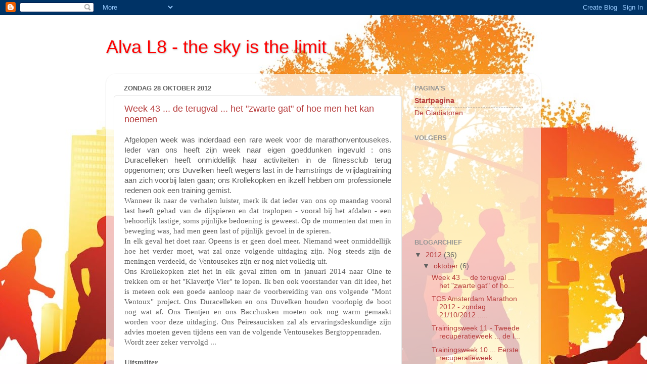

--- FILE ---
content_type: text/html; charset=UTF-8
request_url: http://demontventousekes.blogspot.com/
body_size: 25436
content:
<!DOCTYPE html>
<html class='v2' dir='ltr' lang='nl'>
<head>
<link href='https://www.blogger.com/static/v1/widgets/335934321-css_bundle_v2.css' rel='stylesheet' type='text/css'/>
<meta content='width=1100' name='viewport'/>
<meta content='text/html; charset=UTF-8' http-equiv='Content-Type'/>
<meta content='blogger' name='generator'/>
<link href='http://demontventousekes.blogspot.com/favicon.ico' rel='icon' type='image/x-icon'/>
<link href='http://demontventousekes.blogspot.com/' rel='canonical'/>
<link rel="alternate" type="application/atom+xml" title="Alva L8 - the sky is the limit - Atom" href="http://demontventousekes.blogspot.com/feeds/posts/default" />
<link rel="alternate" type="application/rss+xml" title="Alva L8 - the sky is the limit - RSS" href="http://demontventousekes.blogspot.com/feeds/posts/default?alt=rss" />
<link rel="service.post" type="application/atom+xml" title="Alva L8 - the sky is the limit - Atom" href="https://www.blogger.com/feeds/2370600091715606457/posts/default" />
<link rel="me" href="https://www.blogger.com/profile/09296308138301873178" />
<!--Can't find substitution for tag [blog.ieCssRetrofitLinks]-->
<meta content='http://demontventousekes.blogspot.com/' property='og:url'/>
<meta content='Alva L8 - the sky is the limit' property='og:title'/>
<meta content='' property='og:description'/>
<title>Alva L8 - the sky is the limit</title>
<style id='page-skin-1' type='text/css'><!--
/*-----------------------------------------------
Blogger Template Style
Name:     Picture Window
Designer: Blogger
URL:      www.blogger.com
----------------------------------------------- */
/* Content
----------------------------------------------- */
body {
font: normal normal 15px Arial, Tahoma, Helvetica, FreeSans, sans-serif;
color: #606060;
background: #fffeff url(http://themes.googleusercontent.com/image?id=0BwVBOzw_-hbMNTJjY2M1MmItM2Q5Ny00NmY5LTk5ZjItZWU2OGVhOTE0MTMw) no-repeat scroll top center /* Credit: nico_blue (http://www.istockphoto.com/googleimages.php?id=4408696&platform=blogger) */;
}
html body .region-inner {
min-width: 0;
max-width: 100%;
width: auto;
}
.content-outer {
font-size: 90%;
}
a:link {
text-decoration:none;
color: #b73d3d;
}
a:visited {
text-decoration:none;
color: #d17575;
}
a:hover {
text-decoration:underline;
color: #ff4756;
}
.content-outer {
background: transparent none repeat scroll top left;
-moz-border-radius: 0;
-webkit-border-radius: 0;
-goog-ms-border-radius: 0;
border-radius: 0;
-moz-box-shadow: 0 0 0 rgba(0, 0, 0, .15);
-webkit-box-shadow: 0 0 0 rgba(0, 0, 0, .15);
-goog-ms-box-shadow: 0 0 0 rgba(0, 0, 0, .15);
box-shadow: 0 0 0 rgba(0, 0, 0, .15);
margin: 20px auto;
}
.content-inner {
padding: 0;
}
/* Header
----------------------------------------------- */
.header-outer {
background: transparent none repeat-x scroll top left;
_background-image: none;
color: #ff0000;
-moz-border-radius: 0;
-webkit-border-radius: 0;
-goog-ms-border-radius: 0;
border-radius: 0;
}
.Header img, .Header #header-inner {
-moz-border-radius: 0;
-webkit-border-radius: 0;
-goog-ms-border-radius: 0;
border-radius: 0;
}
.header-inner .Header .titlewrapper,
.header-inner .Header .descriptionwrapper {
padding-left: 0;
padding-right: 0;
}
.Header h1 {
font: normal normal 36px Arial, Tahoma, Helvetica, FreeSans, sans-serif;
text-shadow: 1px 1px 3px rgba(0, 0, 0, 0.3);
}
.Header h1 a {
color: #ff0000;
}
.Header .description {
font-size: 130%;
}
/* Tabs
----------------------------------------------- */
.tabs-inner {
margin: .5em 20px 0;
padding: 0;
}
.tabs-inner .section {
margin: 0;
}
.tabs-inner .widget ul {
padding: 0;
background: transparent none repeat scroll bottom;
-moz-border-radius: 0;
-webkit-border-radius: 0;
-goog-ms-border-radius: 0;
border-radius: 0;
}
.tabs-inner .widget li {
border: none;
}
.tabs-inner .widget li a {
display: inline-block;
padding: .5em 1em;
margin-right: .25em;
color: #ffffff;
font: normal normal 15px Arial, Tahoma, Helvetica, FreeSans, sans-serif;
-moz-border-radius: 10px 10px 0 0;
-webkit-border-top-left-radius: 10px;
-webkit-border-top-right-radius: 10px;
-goog-ms-border-radius: 10px 10px 0 0;
border-radius: 10px 10px 0 0;
background: transparent url(https://resources.blogblog.com/blogblog/data/1kt/transparent/black50.png) repeat scroll top left;
border-right: 1px solid transparent;
}
.tabs-inner .widget li:first-child a {
padding-left: 1.25em;
-moz-border-radius-topleft: 10px;
-moz-border-radius-bottomleft: 0;
-webkit-border-top-left-radius: 10px;
-webkit-border-bottom-left-radius: 0;
-goog-ms-border-top-left-radius: 10px;
-goog-ms-border-bottom-left-radius: 0;
border-top-left-radius: 10px;
border-bottom-left-radius: 0;
}
.tabs-inner .widget li.selected a,
.tabs-inner .widget li a:hover {
position: relative;
z-index: 1;
background: transparent url(https://resources.blogblog.com/blogblog/data/1kt/transparent/white80.png) repeat scroll bottom;
color: #339999;
-moz-box-shadow: 0 0 3px rgba(0, 0, 0, .15);
-webkit-box-shadow: 0 0 3px rgba(0, 0, 0, .15);
-goog-ms-box-shadow: 0 0 3px rgba(0, 0, 0, .15);
box-shadow: 0 0 3px rgba(0, 0, 0, .15);
}
/* Headings
----------------------------------------------- */
h2 {
font: bold normal 13px Arial, Tahoma, Helvetica, FreeSans, sans-serif;
text-transform: uppercase;
color: #949494;
margin: .5em 0;
}
/* Main
----------------------------------------------- */
.main-outer {
background: transparent url(https://resources.blogblog.com/blogblog/data/1kt/transparent/white80.png) repeat scroll top left;
-moz-border-radius: 20px 20px 0 0;
-webkit-border-top-left-radius: 20px;
-webkit-border-top-right-radius: 20px;
-webkit-border-bottom-left-radius: 0;
-webkit-border-bottom-right-radius: 0;
-goog-ms-border-radius: 20px 20px 0 0;
border-radius: 20px 20px 0 0;
-moz-box-shadow: 0 1px 3px rgba(0, 0, 0, .15);
-webkit-box-shadow: 0 1px 3px rgba(0, 0, 0, .15);
-goog-ms-box-shadow: 0 1px 3px rgba(0, 0, 0, .15);
box-shadow: 0 1px 3px rgba(0, 0, 0, .15);
}
.main-inner {
padding: 15px 20px 20px;
}
.main-inner .column-center-inner {
padding: 0 0;
}
.main-inner .column-left-inner {
padding-left: 0;
}
.main-inner .column-right-inner {
padding-right: 0;
}
/* Posts
----------------------------------------------- */
h3.post-title {
margin: 0;
font: normal normal 18px Arial, Tahoma, Helvetica, FreeSans, sans-serif;
}
.comments h4 {
margin: 1em 0 0;
font: normal normal 18px Arial, Tahoma, Helvetica, FreeSans, sans-serif;
}
.date-header span {
color: #606060;
}
.post-outer {
background-color: #ffffff;
border: solid 1px #e2e2e2;
-moz-border-radius: 5px;
-webkit-border-radius: 5px;
border-radius: 5px;
-goog-ms-border-radius: 5px;
padding: 15px 20px;
margin: 0 -20px 20px;
}
.post-body {
line-height: 1.4;
font-size: 110%;
position: relative;
}
.post-header {
margin: 0 0 1.5em;
color: #a3a3a3;
line-height: 1.6;
}
.post-footer {
margin: .5em 0 0;
color: #a3a3a3;
line-height: 1.6;
}
#blog-pager {
font-size: 140%
}
#comments .comment-author {
padding-top: 1.5em;
border-top: dashed 1px #ccc;
border-top: dashed 1px rgba(128, 128, 128, .5);
background-position: 0 1.5em;
}
#comments .comment-author:first-child {
padding-top: 0;
border-top: none;
}
.avatar-image-container {
margin: .2em 0 0;
}
/* Comments
----------------------------------------------- */
.comments .comments-content .icon.blog-author {
background-repeat: no-repeat;
background-image: url([data-uri]);
}
.comments .comments-content .loadmore a {
border-top: 1px solid #ff4756;
border-bottom: 1px solid #ff4756;
}
.comments .continue {
border-top: 2px solid #ff4756;
}
/* Widgets
----------------------------------------------- */
.widget ul, .widget #ArchiveList ul.flat {
padding: 0;
list-style: none;
}
.widget ul li, .widget #ArchiveList ul.flat li {
border-top: dashed 1px #ccc;
border-top: dashed 1px rgba(128, 128, 128, .5);
}
.widget ul li:first-child, .widget #ArchiveList ul.flat li:first-child {
border-top: none;
}
.widget .post-body ul {
list-style: disc;
}
.widget .post-body ul li {
border: none;
}
/* Footer
----------------------------------------------- */
.footer-outer {
color:#d1d1d1;
background: transparent url(https://resources.blogblog.com/blogblog/data/1kt/transparent/black50.png) repeat scroll top left;
-moz-border-radius: 0 0 20px 20px;
-webkit-border-top-left-radius: 0;
-webkit-border-top-right-radius: 0;
-webkit-border-bottom-left-radius: 20px;
-webkit-border-bottom-right-radius: 20px;
-goog-ms-border-radius: 0 0 20px 20px;
border-radius: 0 0 20px 20px;
-moz-box-shadow: 0 1px 3px rgba(0, 0, 0, .15);
-webkit-box-shadow: 0 1px 3px rgba(0, 0, 0, .15);
-goog-ms-box-shadow: 0 1px 3px rgba(0, 0, 0, .15);
box-shadow: 0 1px 3px rgba(0, 0, 0, .15);
}
.footer-inner {
padding: 10px 20px 20px;
}
.footer-outer a {
color: #efa4ab;
}
.footer-outer a:visited {
color: #ef8c84;
}
.footer-outer a:hover {
color: #ff4756;
}
.footer-outer .widget h2 {
color: #b2b2b2;
}
/* Mobile
----------------------------------------------- */
html body.mobile {
height: auto;
}
html body.mobile {
min-height: 480px;
background-size: 100% auto;
}
.mobile .body-fauxcolumn-outer {
background: transparent none repeat scroll top left;
}
html .mobile .mobile-date-outer, html .mobile .blog-pager {
border-bottom: none;
background: transparent url(https://resources.blogblog.com/blogblog/data/1kt/transparent/white80.png) repeat scroll top left;
margin-bottom: 10px;
}
.mobile .date-outer {
background: transparent url(https://resources.blogblog.com/blogblog/data/1kt/transparent/white80.png) repeat scroll top left;
}
.mobile .header-outer, .mobile .main-outer,
.mobile .post-outer, .mobile .footer-outer {
-moz-border-radius: 0;
-webkit-border-radius: 0;
-goog-ms-border-radius: 0;
border-radius: 0;
}
.mobile .content-outer,
.mobile .main-outer,
.mobile .post-outer {
background: inherit;
border: none;
}
.mobile .content-outer {
font-size: 100%;
}
.mobile-link-button {
background-color: #b73d3d;
}
.mobile-link-button a:link, .mobile-link-button a:visited {
color: #ffffff;
}
.mobile-index-contents {
color: #606060;
}
.mobile .tabs-inner .PageList .widget-content {
background: transparent url(https://resources.blogblog.com/blogblog/data/1kt/transparent/white80.png) repeat scroll bottom;
color: #339999;
}
.mobile .tabs-inner .PageList .widget-content .pagelist-arrow {
border-left: 1px solid transparent;
}

--></style>
<style id='template-skin-1' type='text/css'><!--
body {
min-width: 860px;
}
.content-outer, .content-fauxcolumn-outer, .region-inner {
min-width: 860px;
max-width: 860px;
_width: 860px;
}
.main-inner .columns {
padding-left: 0px;
padding-right: 260px;
}
.main-inner .fauxcolumn-center-outer {
left: 0px;
right: 260px;
/* IE6 does not respect left and right together */
_width: expression(this.parentNode.offsetWidth -
parseInt("0px") -
parseInt("260px") + 'px');
}
.main-inner .fauxcolumn-left-outer {
width: 0px;
}
.main-inner .fauxcolumn-right-outer {
width: 260px;
}
.main-inner .column-left-outer {
width: 0px;
right: 100%;
margin-left: -0px;
}
.main-inner .column-right-outer {
width: 260px;
margin-right: -260px;
}
#layout {
min-width: 0;
}
#layout .content-outer {
min-width: 0;
width: 800px;
}
#layout .region-inner {
min-width: 0;
width: auto;
}
body#layout div.add_widget {
padding: 8px;
}
body#layout div.add_widget a {
margin-left: 32px;
}
--></style>
<style>
    body {background-image:url(http\:\/\/themes.googleusercontent.com\/image?id=0BwVBOzw_-hbMNTJjY2M1MmItM2Q5Ny00NmY5LTk5ZjItZWU2OGVhOTE0MTMw);}
    
@media (max-width: 200px) { body {background-image:url(http\:\/\/themes.googleusercontent.com\/image?id=0BwVBOzw_-hbMNTJjY2M1MmItM2Q5Ny00NmY5LTk5ZjItZWU2OGVhOTE0MTMw&options=w200);}}
@media (max-width: 400px) and (min-width: 201px) { body {background-image:url(http\:\/\/themes.googleusercontent.com\/image?id=0BwVBOzw_-hbMNTJjY2M1MmItM2Q5Ny00NmY5LTk5ZjItZWU2OGVhOTE0MTMw&options=w400);}}
@media (max-width: 800px) and (min-width: 401px) { body {background-image:url(http\:\/\/themes.googleusercontent.com\/image?id=0BwVBOzw_-hbMNTJjY2M1MmItM2Q5Ny00NmY5LTk5ZjItZWU2OGVhOTE0MTMw&options=w800);}}
@media (max-width: 1200px) and (min-width: 801px) { body {background-image:url(http\:\/\/themes.googleusercontent.com\/image?id=0BwVBOzw_-hbMNTJjY2M1MmItM2Q5Ny00NmY5LTk5ZjItZWU2OGVhOTE0MTMw&options=w1200);}}
/* Last tag covers anything over one higher than the previous max-size cap. */
@media (min-width: 1201px) { body {background-image:url(http\:\/\/themes.googleusercontent.com\/image?id=0BwVBOzw_-hbMNTJjY2M1MmItM2Q5Ny00NmY5LTk5ZjItZWU2OGVhOTE0MTMw&options=w1600);}}
  </style>
<link href='https://www.blogger.com/dyn-css/authorization.css?targetBlogID=2370600091715606457&amp;zx=b76516d8-2d74-479b-acbf-31a4b4594ec1' media='none' onload='if(media!=&#39;all&#39;)media=&#39;all&#39;' rel='stylesheet'/><noscript><link href='https://www.blogger.com/dyn-css/authorization.css?targetBlogID=2370600091715606457&amp;zx=b76516d8-2d74-479b-acbf-31a4b4594ec1' rel='stylesheet'/></noscript>
<meta name='google-adsense-platform-account' content='ca-host-pub-1556223355139109'/>
<meta name='google-adsense-platform-domain' content='blogspot.com'/>

</head>
<body class='loading variant-open'>
<div class='navbar section' id='navbar' name='Navbar'><div class='widget Navbar' data-version='1' id='Navbar1'><script type="text/javascript">
    function setAttributeOnload(object, attribute, val) {
      if(window.addEventListener) {
        window.addEventListener('load',
          function(){ object[attribute] = val; }, false);
      } else {
        window.attachEvent('onload', function(){ object[attribute] = val; });
      }
    }
  </script>
<div id="navbar-iframe-container"></div>
<script type="text/javascript" src="https://apis.google.com/js/platform.js"></script>
<script type="text/javascript">
      gapi.load("gapi.iframes:gapi.iframes.style.bubble", function() {
        if (gapi.iframes && gapi.iframes.getContext) {
          gapi.iframes.getContext().openChild({
              url: 'https://www.blogger.com/navbar/2370600091715606457?origin\x3dhttp://demontventousekes.blogspot.com',
              where: document.getElementById("navbar-iframe-container"),
              id: "navbar-iframe"
          });
        }
      });
    </script><script type="text/javascript">
(function() {
var script = document.createElement('script');
script.type = 'text/javascript';
script.src = '//pagead2.googlesyndication.com/pagead/js/google_top_exp.js';
var head = document.getElementsByTagName('head')[0];
if (head) {
head.appendChild(script);
}})();
</script>
</div></div>
<div itemscope='itemscope' itemtype='http://schema.org/Blog' style='display: none;'>
<meta content='Alva L8 - the sky is the limit' itemprop='name'/>
</div>
<div class='body-fauxcolumns'>
<div class='fauxcolumn-outer body-fauxcolumn-outer'>
<div class='cap-top'>
<div class='cap-left'></div>
<div class='cap-right'></div>
</div>
<div class='fauxborder-left'>
<div class='fauxborder-right'></div>
<div class='fauxcolumn-inner'>
</div>
</div>
<div class='cap-bottom'>
<div class='cap-left'></div>
<div class='cap-right'></div>
</div>
</div>
</div>
<div class='content'>
<div class='content-fauxcolumns'>
<div class='fauxcolumn-outer content-fauxcolumn-outer'>
<div class='cap-top'>
<div class='cap-left'></div>
<div class='cap-right'></div>
</div>
<div class='fauxborder-left'>
<div class='fauxborder-right'></div>
<div class='fauxcolumn-inner'>
</div>
</div>
<div class='cap-bottom'>
<div class='cap-left'></div>
<div class='cap-right'></div>
</div>
</div>
</div>
<div class='content-outer'>
<div class='content-cap-top cap-top'>
<div class='cap-left'></div>
<div class='cap-right'></div>
</div>
<div class='fauxborder-left content-fauxborder-left'>
<div class='fauxborder-right content-fauxborder-right'></div>
<div class='content-inner'>
<header>
<div class='header-outer'>
<div class='header-cap-top cap-top'>
<div class='cap-left'></div>
<div class='cap-right'></div>
</div>
<div class='fauxborder-left header-fauxborder-left'>
<div class='fauxborder-right header-fauxborder-right'></div>
<div class='region-inner header-inner'>
<div class='header section' id='header' name='Koptekst'><div class='widget Header' data-version='1' id='Header1'>
<div id='header-inner'>
<div class='titlewrapper'>
<h1 class='title'>
Alva L8 - the sky is the limit
</h1>
</div>
<div class='descriptionwrapper'>
<p class='description'><span>
</span></p>
</div>
</div>
</div></div>
</div>
</div>
<div class='header-cap-bottom cap-bottom'>
<div class='cap-left'></div>
<div class='cap-right'></div>
</div>
</div>
</header>
<div class='tabs-outer'>
<div class='tabs-cap-top cap-top'>
<div class='cap-left'></div>
<div class='cap-right'></div>
</div>
<div class='fauxborder-left tabs-fauxborder-left'>
<div class='fauxborder-right tabs-fauxborder-right'></div>
<div class='region-inner tabs-inner'>
<div class='tabs no-items section' id='crosscol' name='Alle kolommen'></div>
<div class='tabs no-items section' id='crosscol-overflow' name='Cross-Column 2'></div>
</div>
</div>
<div class='tabs-cap-bottom cap-bottom'>
<div class='cap-left'></div>
<div class='cap-right'></div>
</div>
</div>
<div class='main-outer'>
<div class='main-cap-top cap-top'>
<div class='cap-left'></div>
<div class='cap-right'></div>
</div>
<div class='fauxborder-left main-fauxborder-left'>
<div class='fauxborder-right main-fauxborder-right'></div>
<div class='region-inner main-inner'>
<div class='columns fauxcolumns'>
<div class='fauxcolumn-outer fauxcolumn-center-outer'>
<div class='cap-top'>
<div class='cap-left'></div>
<div class='cap-right'></div>
</div>
<div class='fauxborder-left'>
<div class='fauxborder-right'></div>
<div class='fauxcolumn-inner'>
</div>
</div>
<div class='cap-bottom'>
<div class='cap-left'></div>
<div class='cap-right'></div>
</div>
</div>
<div class='fauxcolumn-outer fauxcolumn-left-outer'>
<div class='cap-top'>
<div class='cap-left'></div>
<div class='cap-right'></div>
</div>
<div class='fauxborder-left'>
<div class='fauxborder-right'></div>
<div class='fauxcolumn-inner'>
</div>
</div>
<div class='cap-bottom'>
<div class='cap-left'></div>
<div class='cap-right'></div>
</div>
</div>
<div class='fauxcolumn-outer fauxcolumn-right-outer'>
<div class='cap-top'>
<div class='cap-left'></div>
<div class='cap-right'></div>
</div>
<div class='fauxborder-left'>
<div class='fauxborder-right'></div>
<div class='fauxcolumn-inner'>
</div>
</div>
<div class='cap-bottom'>
<div class='cap-left'></div>
<div class='cap-right'></div>
</div>
</div>
<!-- corrects IE6 width calculation -->
<div class='columns-inner'>
<div class='column-center-outer'>
<div class='column-center-inner'>
<div class='main section' id='main' name='Algemeen'><div class='widget Blog' data-version='1' id='Blog1'>
<div class='blog-posts hfeed'>

          <div class="date-outer">
        
<h2 class='date-header'><span>zondag 28 oktober 2012</span></h2>

          <div class="date-posts">
        
<div class='post-outer'>
<div class='post hentry uncustomized-post-template' itemprop='blogPost' itemscope='itemscope' itemtype='http://schema.org/BlogPosting'>
<meta content='https://blogger.googleusercontent.com/img/b/R29vZ2xl/AVvXsEg7htxo_lWfXw0zWvd6ZiewMSOlSbZyUi9wOFGDsVZQ65FKTG4P5UcaEVLyOEuXQZfUUiJd6Piv19fxsUzEWKeBrQJ1xTHDsSS8ra47B2mJYm73uyVUpnxPr55PNWK_aIRjHV1MiFzK3Ms/s320/Ons+Duvelken-voor+start-foto1.jpg' itemprop='image_url'/>
<meta content='2370600091715606457' itemprop='blogId'/>
<meta content='1680674127830909431' itemprop='postId'/>
<a name='1680674127830909431'></a>
<h3 class='post-title entry-title' itemprop='name'>
<a href='http://demontventousekes.blogspot.com/2012/10/week-43-de-terugval-het-zwarte-gat-of.html'>Week 43 ... de terugval ... het "zwarte gat" of hoe men het kan noemen </a>
</h3>
<div class='post-header'>
<div class='post-header-line-1'></div>
</div>
<div class='post-body entry-content' id='post-body-1680674127830909431' itemprop='description articleBody'>
<div style="text-align: justify;">
<span style="font-family: Verdana, sans-serif;">Afgelopen week was inderdaad een rare week voor de marathonventousekes. Ieder van ons heeft zijn week naar eigen goeddunken ingevuld : ons Duracelleken heeft onmiddellijk haar activiteiten in de fitnessclub terug opgenomen; ons Duvelken heeft wegens last in de hamstrings de vrijdagtraining aan zich voorbij laten gaan; ons Krollekopken en ikzelf hebben om professionele redenen ook een training gemist.</span></div>
<div style="text-align: justify;">
<span style="font-family: Verdana;">Wanneer ik naar de verhalen luister, merk ik dat ieder van ons op maandag vooral last heeft gehad van de dijspieren en dat traplopen - vooral bij het afdalen - een behoorlijk lastige, soms pijnlijke bedoening is geweest. Op de momenten dat men in beweging was, had men geen last of pijnlijk gevoel in de spieren.</span></div>
<div style="text-align: justify;">
<span style="font-family: Verdana;">In elk geval het doet raar. Opeens is er geen doel meer. Niemand weet onmiddellijk hoe het verder moet, wat zal onze volgende uitdaging zijn. Nog steeds zijn de meningen verdeeld, de Ventousekes zijn er nog niet volledig uit.</span></div>
<div style="text-align: justify;">
<span style="font-family: Verdana;">Ons Krollekopken ziet het in elk geval zitten om in januari 2014 naar Olne te trekken om er het "Klavertje Vier" te lopen. Ik ben ook voorstander van dit idee, het is meteen ook een goede aanloop naar de voorbereiding van ons volgende "Mont Ventoux" project. Ons Duracelleken en ons Duvelken houden voorlopig de boot nog wat af. Ons Tientjen en ons Bacchusken moeten ook nog warm gemaakt worden voor deze uitdaging. Ons Peiresaucisken zal als ervaringsdeskundige zijn advies moeten geven tijdens een van de volgende Ventousekes Bergtoppenraden.</span></div>
<div style="text-align: justify;">
<span style="font-family: Verdana;">Wordt zeer zeker vervolgd ...</span></div>
<div style="text-align: justify;">
<span style="font-family: Verdana;"></span>&nbsp;</div>
<div style="text-align: justify;">
<span style="font-family: Verdana;"><strong><u>Uitsmijter</u></strong></span></div>
<div style="text-align: justify;">
<span style="font-family: Verdana;"></span>&nbsp;</div>
<div style="text-align: justify;">
<span style="font-family: Verdana;">Zoals iedereen van ons weet kan het wat een tijdje duren voor het startschot wordt gegeven bij een wedstrijd. Het komt er dan opaan om de spieren warm te houden, iedereen neemt hiervoor zijn eigen voorbereiding (plastiek zak, versleten t-shirt of trui, ...). Ons Duvelken heeft in Amsterdam voor een heel origineel - maar tevens erg opzichtig - outfit gekozen :</span></div>
<div style="text-align: justify;">
&nbsp;</div>
<div style="text-align: justify;">
<span style="font-family: Verdana;"></span>&nbsp;</div>
<div class="separator" style="clear: both; text-align: center;">
<a href="https://blogger.googleusercontent.com/img/b/R29vZ2xl/AVvXsEg7htxo_lWfXw0zWvd6ZiewMSOlSbZyUi9wOFGDsVZQ65FKTG4P5UcaEVLyOEuXQZfUUiJd6Piv19fxsUzEWKeBrQJ1xTHDsSS8ra47B2mJYm73uyVUpnxPr55PNWK_aIRjHV1MiFzK3Ms/s1600/Ons+Duvelken-voor+start-foto1.jpg" imageanchor="1" style="margin-left: 1em; margin-right: 1em;"><img border="0" height="320" src="https://blogger.googleusercontent.com/img/b/R29vZ2xl/AVvXsEg7htxo_lWfXw0zWvd6ZiewMSOlSbZyUi9wOFGDsVZQ65FKTG4P5UcaEVLyOEuXQZfUUiJd6Piv19fxsUzEWKeBrQJ1xTHDsSS8ra47B2mJYm73uyVUpnxPr55PNWK_aIRjHV1MiFzK3Ms/s320/Ons+Duvelken-voor+start-foto1.jpg" width="240" /></a></div>
<div class="separator" style="clear: both; text-align: center;">
Fluo gele overall met piratenbroek (merk Electrabel)</div>
<br />
<div class="separator" style="clear: both; text-align: center;">
<a href="https://blogger.googleusercontent.com/img/b/R29vZ2xl/AVvXsEifShse5zsSdyLHgSltcVAhMo0tbNJmL_vD3p4yYZ_FV45mli15U3KZ6fhw_gMMNOEpOfHyEtOio13I_zehLqmUZZxdEZJGJQg17LYHefdDAIX3pOo6MwwCtpiJFYc-sAgKlOL1n-_QZ7U/s1600/Ons+Duvelken-voor+start-foto2.jpg" imageanchor="1" style="margin-left: 1em; margin-right: 1em;"><img border="0" height="320" src="https://blogger.googleusercontent.com/img/b/R29vZ2xl/AVvXsEifShse5zsSdyLHgSltcVAhMo0tbNJmL_vD3p4yYZ_FV45mli15U3KZ6fhw_gMMNOEpOfHyEtOio13I_zehLqmUZZxdEZJGJQg17LYHefdDAIX3pOo6MwwCtpiJFYc-sAgKlOL1n-_QZ7U/s320/Ons+Duvelken-voor+start-foto2.jpg" width="240" /></a></div>
<div class="separator" style="clear: both; text-align: center;">
Als oriëntatiepunt kan het wel tellen en is zeker niet te missen</div>
<div style="text-align: justify;">
&nbsp;</div>
<div style="text-align: justify;">
<span style="font-family: Verdana, sans-serif;"></span>&nbsp;</div>
<div style="text-align: justify;">
<span style="font-family: Verdana, sans-serif;">Voor diegenen die eraan denken om de marathon van Amsterdam volgend jaar te lopen, alvast het parcours :</span></div>
<div style="text-align: justify;">
<span style="font-family: Verdana;"></span>&nbsp;</div>
<div class="separator" style="clear: both; text-align: center;">
<a href="https://blogger.googleusercontent.com/img/b/R29vZ2xl/AVvXsEigKlsyxEZlJGndYXFPBuMi-uu64T2fErtn0qZ9oB46Zzn0CQda69nNSNIQZDA_I8qDNc56g4ScP78sqmc18GcunPWsAMULsVByWL9WF6JuhkE-HKaS8PKZqPUpcakxvURCDdNtKsFsH14/s1600/Parcours+Marathon.jpg" imageanchor="1" style="margin-left: 1em; margin-right: 1em;"><img border="0" height="320" src="https://blogger.googleusercontent.com/img/b/R29vZ2xl/AVvXsEigKlsyxEZlJGndYXFPBuMi-uu64T2fErtn0qZ9oB46Zzn0CQda69nNSNIQZDA_I8qDNc56g4ScP78sqmc18GcunPWsAMULsVByWL9WF6JuhkE-HKaS8PKZqPUpcakxvURCDdNtKsFsH14/s320/Parcours+Marathon.jpg" width="285" /></a></div>
<div class="separator" style="clear: both; text-align: center;">
Het mooie, maar niet te onderschatten parcours</div>
<div style="text-align: justify;">
&nbsp;</div>
<div style="text-align: justify;">
<span style="font-family: Verdana, sans-serif;"></span>&nbsp;</div>
<div style="text-align: justify;">
<span style="font-family: Verdana, sans-serif;">Voor de boekjes en voor het nageslacht :</span></div>
<div style="text-align: justify;">
<span style="font-family: Verdana;"></span>&nbsp;</div>
<div class="separator" style="clear: both; text-align: center;">
<a href="https://blogger.googleusercontent.com/img/b/R29vZ2xl/AVvXsEjduQoevN7g9G4UCbMO4gxmrJivFyBSIRJ9l8ADvyEkrv1Z6zveAcfBgX5Zwi7ZOzWxSO5OK1JqE6LPT3dsUO6LLXTdgxTKn4eXf69u13WR46jD9z359CswRp8V9lAkKRohovrB1DG0fso/s1600/Marathondiploma.jpeg" imageanchor="1" style="margin-left: 1em; margin-right: 1em;"><img border="0" height="320" src="https://blogger.googleusercontent.com/img/b/R29vZ2xl/AVvXsEjduQoevN7g9G4UCbMO4gxmrJivFyBSIRJ9l8ADvyEkrv1Z6zveAcfBgX5Zwi7ZOzWxSO5OK1JqE6LPT3dsUO6LLXTdgxTKn4eXf69u13WR46jD9z359CswRp8V9lAkKRohovrB1DG0fso/s320/Marathondiploma.jpeg" width="213" /></a></div>
<div class="separator" style="clear: both; text-align: center;">
Het marathondiploma</div>
<br />
<div class="separator" style="clear: both; text-align: center;">
<a href="https://blogger.googleusercontent.com/img/b/R29vZ2xl/AVvXsEhD4B8Bv63MOudt_YHXCS48vJETUJbWph62Ikfxv3VRjruOhyphenhyphenPVJbE1q3WJcBp8ctRlAt8xtyKrY-WdB34o5_S5a43dN9dJJBjGTq3GYYis2W2YnEjbksrzlbu43V6269ecojoQmDbnCmk/s1600/T-shirt+++medaille.jpg" imageanchor="1" style="margin-left: 1em; margin-right: 1em;"><img border="0" height="240" src="https://blogger.googleusercontent.com/img/b/R29vZ2xl/AVvXsEhD4B8Bv63MOudt_YHXCS48vJETUJbWph62Ikfxv3VRjruOhyphenhyphenPVJbE1q3WJcBp8ctRlAt8xtyKrY-WdB34o5_S5a43dN9dJJBjGTq3GYYis2W2YnEjbksrzlbu43V6269ecojoQmDbnCmk/s320/T-shirt+++medaille.jpg" width="320" /></a></div>
<div class="separator" style="clear: both; text-align: center;">
Het officiële marathon t-shirt + de medaille</div>
<div style="text-align: justify;">
<span style="font-family: Verdana;"></span>&nbsp;</div>
<div style="text-align: justify;">
<span style="font-family: Verdana;"></span>&nbsp;</div>
<div style="text-align: justify;">
<span style="font-family: Verdana;"></span>&nbsp;</div>
<div style="text-align: justify;">
&nbsp;</div>
<div style='clear: both;'></div>
</div>
<div class='post-footer'>
<div class='post-footer-line post-footer-line-1'>
<span class='post-author vcard'>
Gepost door
<span class='fn' itemprop='author' itemscope='itemscope' itemtype='http://schema.org/Person'>
<meta content='https://www.blogger.com/profile/04993538678547005584' itemprop='url'/>
<a class='g-profile' href='https://www.blogger.com/profile/04993538678547005584' rel='author' title='author profile'>
<span itemprop='name'>Pluchken Teddy</span>
</a>
</span>
</span>
<span class='post-timestamp'>
op
<meta content='http://demontventousekes.blogspot.com/2012/10/week-43-de-terugval-het-zwarte-gat-of.html' itemprop='url'/>
<a class='timestamp-link' href='http://demontventousekes.blogspot.com/2012/10/week-43-de-terugval-het-zwarte-gat-of.html' rel='bookmark' title='permanent link'><abbr class='published' itemprop='datePublished' title='2012-10-28T16:21:00+01:00'>16:21</abbr></a>
</span>
<span class='post-comment-link'>
<a class='comment-link' href='http://demontventousekes.blogspot.com/2012/10/week-43-de-terugval-het-zwarte-gat-of.html#comment-form' onclick=''>
Geen opmerkingen:
  </a>
</span>
<span class='post-icons'>
<span class='item-action'>
<a href='https://www.blogger.com/email-post/2370600091715606457/1680674127830909431' title='Post e-mailen'>
<img alt='' class='icon-action' height='13' src='https://resources.blogblog.com/img/icon18_email.gif' width='18'/>
</a>
</span>
<span class='item-control blog-admin pid-1168122207'>
<a href='https://www.blogger.com/post-edit.g?blogID=2370600091715606457&postID=1680674127830909431&from=pencil' title='Post bewerken'>
<img alt='' class='icon-action' height='18' src='https://resources.blogblog.com/img/icon18_edit_allbkg.gif' width='18'/>
</a>
</span>
</span>
<div class='post-share-buttons goog-inline-block'>
<a class='goog-inline-block share-button sb-email' href='https://www.blogger.com/share-post.g?blogID=2370600091715606457&postID=1680674127830909431&target=email' target='_blank' title='Dit e-mailen
'><span class='share-button-link-text'>Dit e-mailen
</span></a><a class='goog-inline-block share-button sb-blog' href='https://www.blogger.com/share-post.g?blogID=2370600091715606457&postID=1680674127830909431&target=blog' onclick='window.open(this.href, "_blank", "height=270,width=475"); return false;' target='_blank' title='Dit bloggen!'><span class='share-button-link-text'>Dit bloggen!</span></a><a class='goog-inline-block share-button sb-twitter' href='https://www.blogger.com/share-post.g?blogID=2370600091715606457&postID=1680674127830909431&target=twitter' target='_blank' title='Delen via X'><span class='share-button-link-text'>Delen via X</span></a><a class='goog-inline-block share-button sb-facebook' href='https://www.blogger.com/share-post.g?blogID=2370600091715606457&postID=1680674127830909431&target=facebook' onclick='window.open(this.href, "_blank", "height=430,width=640"); return false;' target='_blank' title='Delen op Facebook'><span class='share-button-link-text'>Delen op Facebook</span></a><a class='goog-inline-block share-button sb-pinterest' href='https://www.blogger.com/share-post.g?blogID=2370600091715606457&postID=1680674127830909431&target=pinterest' target='_blank' title='Delen op Pinterest'><span class='share-button-link-text'>Delen op Pinterest</span></a>
</div>
</div>
<div class='post-footer-line post-footer-line-2'>
<span class='post-labels'>
</span>
</div>
<div class='post-footer-line post-footer-line-3'>
<span class='post-location'>
</span>
</div>
</div>
</div>
</div>

          </div></div>
        

          <div class="date-outer">
        
<h2 class='date-header'><span>donderdag 25 oktober 2012</span></h2>

          <div class="date-posts">
        
<div class='post-outer'>
<div class='post hentry uncustomized-post-template' itemprop='blogPost' itemscope='itemscope' itemtype='http://schema.org/BlogPosting'>
<meta content='https://blogger.googleusercontent.com/img/b/R29vZ2xl/AVvXsEgG3PdAy5NkcLpZdPswPl-dnEnLAL22RxqzKLN3mEwnIkNQkRdlCiBrE8akn_72tlX0VSouqGijzx6yn96TUDvVE901P1O6yz6Jvtk-bPEahA90Z_YRU9FlKSnAKA9UyzRJ77ZIfrScQdE/s320/PICT0589.JPG' itemprop='image_url'/>
<meta content='2370600091715606457' itemprop='blogId'/>
<meta content='7339347065962675326' itemprop='postId'/>
<a name='7339347065962675326'></a>
<h3 class='post-title entry-title' itemprop='name'>
<a href='http://demontventousekes.blogspot.com/2012/10/tcs-amsterdam-marathon-2012-zondag.html'>TCS Amsterdam Marathon 2012 - zondag 21/10/2012 ... D-day</a>
</h3>
<div class='post-header'>
<div class='post-header-line-1'></div>
</div>
<div class='post-body entry-content' id='post-body-7339347065962675326' itemprop='description articleBody'>
<div style="text-align: justify;">
<span style="font-family: Verdana, sans-serif;"><strong>06u40</strong> -&nbsp;In kamer 406 gaat het alarm af. Ons Krollekopken en ikzelf komen in actie en beginnen alle spullen klaar te nemen voor de marathon die wij straks moeten lopen.</span></div>
<div style="text-align: justify;">
<span style="font-family: Verdana;"><strong>07u30</strong> -&nbsp;Ons Duracelleken en ons Duvelken zitten al in het restaurant van&nbsp;het hotel voor het ontbijt. Ons&nbsp;Krollekopken neemt wat&nbsp;eitjes met rijst, ons Duvelken is brood&nbsp;met honing aan het eten en ons Duracelleken heeft verschillende broodjes met beleg op haar bordje liggen. Ikzelf neem een croissant met&nbsp;confituur omdat ik op de kamer al een shake&nbsp;heb gedronken.</span></div>
<div style="text-align: justify;">
<span style="font-family: Verdana;"><strong>08u30</strong> -&nbsp;De marathonventousekes vertrekken te voet naar het Olympisch&nbsp;Stadion voor de&nbsp;start van de marathon.&nbsp;Een kwartiertje&nbsp;voor de&nbsp;start komen wij in het Olympisch Stadion aan. Nadat wij onze tas met droge kleren&nbsp;in bewaring hebben gegeven, gaan wij&nbsp;samen&nbsp;naar onze startbox. Alle vier zijn wij onder de indruk van het stadion, de muziek, de toeschouwers en het grote aantal deelnemers&nbsp;die - net zoals wij - allemaal deel uit maken van dit grootse gebeuren.</span></div>
<div style="text-align: justify;">
<span style="font-family: Verdana;"><strong>09u30</strong> - Het startschot wordt gegeven. De marathon is&nbsp;op gang geschoten, de&nbsp;deelnemers vertrekken. Op een groot&nbsp;televisiescherm zien wij de massa in beweging komen, ons vak staat voorlopig nog stil. Het is vrij kil en er staat behoorlijk wat&nbsp;wind. Langzaam zet ons vak zich in beweging richting startlijn. Omdat ons Krollekopken, ons Duracelleken en ikzelf nog even moeten plassen laten wij verschillende deelnemers van het laatste startvak voorgaan.</span></div>
<div style="text-align: justify;">
<span style="font-family: Verdana;"><strong>09u45</strong> - Met z'n vieren overschrijden wij de startlijn. De hartslagmeters worden ingedrukt. Onder het applaus van de toeschouwers verlaten wij het Olympisch Stadion voor een nieuw en onbekend avontuur.</span></div>
<div style="text-align: justify;">
<span style="font-family: Verdana;">Bij het eerste kilometerpunt blijkt dat wij reeds onder de vooropgestelde 6min/km zitten. Ons Duvelken vreest dat wij ons gaan opbranden wanneer wij niet vertragen. Ons Duracelleken blijft echter haar tempo aanhouden, in eerste instantie blijf ik bij haar. Na een drietal kilometer merk ik dat ons Duvelken en ons Krollekopken hun eigen tempo lopen en op zo'n twintig meter volgen. Ik vrees het tempo van ons Duracelleken niet vol te kunnen houden en beslis om wat te vertragen. Bij het trager lopen heb ik echter geen goed gevoel waardoor ik na goed vijf kilometer toch besluit om het iets hogere tempo opnieuw te gaan lopen. Ons Duvelken en ons Krollekopken volgen ondertussen op een goede vijftig meter.</span></div>
<div style="text-align: justify;">
<span style="font-family: Verdana;">Aan de bevoorradingspost van 15km dien ik een plaspauze te houden. Tijdens het plassen&nbsp;zie ik&nbsp;ons Duvelken en ons Krollekopken de bevoorradingspost voorbij lopen. Ik besluit hen achterna te gaan en hen gezelschap te houden. Na 1km achtervolgen sluit ik bij hen aan. Ons Krollekopken is heel wat praatzamer dan ons Duvelken, beiden geven wel te kennen dat voorlopig alles loopt zoals gepland.</span><br />
<span style="font-family: Verdana;">Op dat moment lopen wij langsheen de Amstel. Er staat een sterke zijwind, gelukkig betreft het geen echte kopwind. In elk geval tracht ik zoveel mogelijk van de omgeving te genieten. Op het water varen enkele kleine boten waarop artiesten en/of dj's voor de nodige ambience zorgen. Aan de overzijde zien wij de andere lopers lopen die het keerpunt richting Amsterdam al hebben genomen.</span><br />
<span style="font-family: Verdana;">Bij de bevoorradingspost op 20km meldt ons Duvelken dat hij ook een plaspauze gaat houden. Ons Krollekopken en ikzelf besluiten hierop wat gas terug te nemen zodat ons Duvelken na zijn plaspauze opnieuw snel kan aanpikken. Even voor half wedstrijd geeft ons Duvelken aan dat ik mijn eigen tempo mag lopen, hij blijft in het gezelschap van ons Krollekopken. Op dat ogenblik loop ik opnieuw zo'n vijftig meter voor hen uit. Even verderop lopen wij het spandoek 21,1km voorbij, wij zijn halfweg wedstrijd. Met dezelfde drive zetten wij het laatste deel van de marathon in.</span><br />
<span style="font-family: Verdana;">Zonder het te beseffen passeert kilometer 30, vanaf dit moment begint de waakzaamheid voor het ventje met de hamer op te dagen. Wanneer de kilometers vervolgens vorderen en ik merk dat mijn kilometertijden onder tussen de 5min50 en de 6min blijven weet ik dat hij mij nog niet te pakken heeft. Ik betrap er mij wel op dat ik steeds vaker de nog resterende afstand&nbsp;vergelijk met de rondjes in het stadspark ... nog zover en ik&nbsp;ben er.</span><br />
<span style="font-family: Verdana;">Wanneer ik voor de laatste maal het Vondelpark in loop wordt de last en de pijn in de dijspieren goed voelbaar. Ik krijg ook hinder van steken in het middenrif. Door wat meer aandacht aan mijn ademhaling te besteden krijg ik de steken opnieuw onder controle. Ondertussen blijft het Hollandse publiek gul met het roepen van aanmoedigingen.</span><br />
<span style="font-family: Verdana;">Vanaf kilometer 40 is de pijn in de dijspieren constant, versnellen zit er niet meer in. Mijn kilometertijd stijgt naar 6min07. Ik slaag er in mijn ritme aan te houden en kan de pijn verbijten. Even later passeer ik het spandoek van de laatste kilometer. De toeschouwers staan enkele rijen dik en stuwen elke loper vooruit richting Olympisch Stadion.</span><br />
<span style="font-family: Verdana;">Wanneer ik het Olypisch Stadion binnenloop merk ik ons Duracelleken op. Luidkeels moedigt zij mij aan om door te zetten. </span><span style="font-family: Verdana;">Geëmotioneerd loopt <em><u>ons Pluchken Teddy</u></em> na <em><u>4u11min02sec</u></em> de finishlijn over. Ik heb het gehaald, mijn eerste marathon zit erop. Wanneer ons Duracelleken samen met mij het Olympisch Stadion verlaat om onze droge kleding te gaan aandoen, komt ons Duvelken het Olympisch Stadion binnen gelopen. Wij moedigen hem nog even aan, ons Krollekopken kunnen wij nog niet opmerken tussen de vele deelnemers die hun marathon aan het beëindigen zijn.</span><br />
<span style="font-family: Verdana;"><strong>14u30</strong> - Alle Ventousekes hebben hun doel bereikt. <em><u>Ons Duracelleken</u></em> heeft er <u><em>4u02min25sec</em></u> overgedaan, <em>ons Duvelken</em> <em><u>4u19min56sec</u></em> en <em><u>ons Krollekopken</u></em> <em><u>4u21min11sec</u></em>. Voor ons Duracelleken en ons Duvelken was de eerste reactie : dit was de eerste en ook de laatste. Ons Krollekopken en ikzelf waren iets genuanceerder een tweede blijft voor ons steeds bespreekbaar, wel zou het een najaars marathon moeten zijn omdat de trainingen dan in betere weersomstandigheden kunnen gebeuren.</span><br />
<span style="font-family: Verdana;"><strong>15u30</strong> - Terug in het hotel kunnen wij samen met enkele andere lopers douchen in een kamer die door de uitbater van het hotel gratis ter beschikking wordt gesteld. Wij kunnen dit erg waarderen en zijn de uitbater hier ook heel dankbaar voor.</span><br />
<span style="font-family: Verdana;"><strong>17u30</strong> - Nadat iedereen zich wat heeft opgefrist laden wij de auto voor de terugreis. Eerst nog even iets warms eten bij de Italiaan even verderop.</span><br />
<span style="font-family: Verdana;"></span><br />
<div class="separator" style="clear: both; text-align: center;">
<a href="https://blogger.googleusercontent.com/img/b/R29vZ2xl/AVvXsEgG3PdAy5NkcLpZdPswPl-dnEnLAL22RxqzKLN3mEwnIkNQkRdlCiBrE8akn_72tlX0VSouqGijzx6yn96TUDvVE901P1O6yz6Jvtk-bPEahA90Z_YRU9FlKSnAKA9UyzRJ77ZIfrScQdE/s1600/PICT0589.JPG" imageanchor="1" style="margin-left: 1em; margin-right: 1em;"><img border="0" height="240" src="https://blogger.googleusercontent.com/img/b/R29vZ2xl/AVvXsEgG3PdAy5NkcLpZdPswPl-dnEnLAL22RxqzKLN3mEwnIkNQkRdlCiBrE8akn_72tlX0VSouqGijzx6yn96TUDvVE901P1O6yz6Jvtk-bPEahA90Z_YRU9FlKSnAKA9UyzRJ77ZIfrScQdE/s320/PICT0589.JPG" width="320" /></a></div>
<br />
<div class="separator" style="clear: both; text-align: center;">
<a href="https://blogger.googleusercontent.com/img/b/R29vZ2xl/AVvXsEg4wYd6-MaVWlc1-1QQ2m8pP5XNn5k6zz044TkbtDbLN2qtey7KdNba9lqGSN0dwoZ5TkYPPmzWl1ueD4UapHnGChVI_LdmO3r8fvVZ8Sei7rcHaXTU5xdvU6ro6q93j471LUjumWhDtiM/s1600/PICT0590.JPG" imageanchor="1" style="margin-left: 1em; margin-right: 1em;"><img border="0" height="240" src="https://blogger.googleusercontent.com/img/b/R29vZ2xl/AVvXsEg4wYd6-MaVWlc1-1QQ2m8pP5XNn5k6zz044TkbtDbLN2qtey7KdNba9lqGSN0dwoZ5TkYPPmzWl1ueD4UapHnGChVI_LdmO3r8fvVZ8Sei7rcHaXTU5xdvU6ro6q93j471LUjumWhDtiM/s320/PICT0590.JPG" width="320" /></a></div>
<div class="separator" style="clear: both; text-align: center;">
Bij de Italiaan even pronken met onze medaille</div>
<span style="font-family: Verdana;"></span><br />
<span style="font-family: Verdana;"><strong>20u15</strong> - Aanvang van de terugreis richting&nbsp;België. Op de terugweg&nbsp;wordt het duidelijk dat een tweede marathon&nbsp;ook bespreekbaar is geworden voor ons Duvelken, ons Duracelleken twijfelt nog steeds.</span><br />
<span style="font-family: Verdana;"><strong>22u30</strong> - De marathonventousekes zijn terug thuis. Onze missie is volbracht, wij hebben ons doel bereikt en wij hebben deze tot een goed einde gebracht. <strong>Yes ... we did it!!!</strong></span><br />
<strong><span style="font-family: Verdana;"></span></strong><br />
<strong><span style="font-family: Verdana;">Weetjes ...</span></strong><br />
<span style="font-family: Verdana;"></span><br />
<span style="font-family: Verdana;">Wie ons regelmatig volgt weet dat zowel ons Peiresaucisken, als ons Bacchusken iets hebben met Frankrijk, meer bepaald de Provence. Ons Peiresaucisken heeft er een bloeiende boetiek voor herenkleding onder zijn eigen naam en ons Bacchusken heeft een straat in Faucon die naar hem is genoemd.</span><br />
<span style="font-family: Verdana;"></span><br />
<span style="font-family: Verdana;">Afgelopen weekend hebben de marathonventousekes&nbsp;in Amsterdam enkele kleinigheden ontdekt met betrekking tot ons Duvelken. Voor ons Duvelken was deze&nbsp;ontdekking ook een openbaring.</span><br />
<span style="font-family: Verdana;">Zo zijn wij erachter gekomen dat ons Duvelken eigenaar is van een tea-room&nbsp; onder zijn eigen naam, alsook dat hij in Amsterdam een neef heeft wonen die een eigen fruit- en groentenzaak heeft.</span><br />
<span style="font-family: Verdana;">De volgende beelden spreken voor zich :</span><br />
<span style="font-family: Verdana;"></span><br />
<span style="font-family: Verdana;"></span><br />
<div class="separator" style="clear: both; text-align: center;">
<a href="https://blogger.googleusercontent.com/img/b/R29vZ2xl/AVvXsEghOdc28MP5BTRfOGTWSYkpuLCeJVUKJuxK2tiHzwkuvVkQppm51Gufcf-bOr3-yjFW_N70qXRRjHHTh-dLsdwi7rlq9IyTslHLc2QOH57TeN_3Ef4KyY5-b3pHAo9SceUDOZ8jnOERwmw/s1600/PICT0585.JPG" imageanchor="1" style="margin-left: 1em; margin-right: 1em;"><img border="0" height="320" src="https://blogger.googleusercontent.com/img/b/R29vZ2xl/AVvXsEghOdc28MP5BTRfOGTWSYkpuLCeJVUKJuxK2tiHzwkuvVkQppm51Gufcf-bOr3-yjFW_N70qXRRjHHTh-dLsdwi7rlq9IyTslHLc2QOH57TeN_3Ef4KyY5-b3pHAo9SceUDOZ8jnOERwmw/s320/PICT0585.JPG" width="240" /></a></div>
<div class="separator" style="clear: both; text-align: center;">
De vrachtwagen van de neef van ons Duvelken</div>
<br />
<br />
<div class="separator" style="clear: both; text-align: center;">
<a href="https://blogger.googleusercontent.com/img/b/R29vZ2xl/AVvXsEhiGrCbXYmqyr8AG-sWzhiMZxk5vE7fChWCUtN7VzNs63EIDapSCFBSYG8t4F1L8eLPsb3ceJ41L06gDYj6GqJODodj5SvZDjL5YzRD3Cd9BrNWTSwaCHtP2Y288dCZGwgb1ECFfbjgc5o/s1600/PICT0587.JPG" imageanchor="1" style="margin-left: 1em; margin-right: 1em;"><img border="0" height="240" src="https://blogger.googleusercontent.com/img/b/R29vZ2xl/AVvXsEhiGrCbXYmqyr8AG-sWzhiMZxk5vE7fChWCUtN7VzNs63EIDapSCFBSYG8t4F1L8eLPsb3ceJ41L06gDYj6GqJODodj5SvZDjL5YzRD3Cd9BrNWTSwaCHtP2Y288dCZGwgb1ECFfbjgc5o/s320/PICT0587.JPG" width="320" /></a></div>
<div class="separator" style="clear: both; text-align: center;">
Ons Duvelken gaat even informeren hoe het met de business&nbsp;gesteld is in zijn tea-room</div>
<span style="font-family: Verdana;"></span><br />
<span style="font-family: Verdana;"></span><br />
<span style="font-family: Verdana;"></span>&nbsp;</div>
<div style="text-align: justify;">
&nbsp;</div>
<div style='clear: both;'></div>
</div>
<div class='post-footer'>
<div class='post-footer-line post-footer-line-1'>
<span class='post-author vcard'>
Gepost door
<span class='fn' itemprop='author' itemscope='itemscope' itemtype='http://schema.org/Person'>
<meta content='https://www.blogger.com/profile/04993538678547005584' itemprop='url'/>
<a class='g-profile' href='https://www.blogger.com/profile/04993538678547005584' rel='author' title='author profile'>
<span itemprop='name'>Pluchken Teddy</span>
</a>
</span>
</span>
<span class='post-timestamp'>
op
<meta content='http://demontventousekes.blogspot.com/2012/10/tcs-amsterdam-marathon-2012-zondag.html' itemprop='url'/>
<a class='timestamp-link' href='http://demontventousekes.blogspot.com/2012/10/tcs-amsterdam-marathon-2012-zondag.html' rel='bookmark' title='permanent link'><abbr class='published' itemprop='datePublished' title='2012-10-25T08:32:00+02:00'>08:32</abbr></a>
</span>
<span class='post-comment-link'>
<a class='comment-link' href='http://demontventousekes.blogspot.com/2012/10/tcs-amsterdam-marathon-2012-zondag.html#comment-form' onclick=''>
Geen opmerkingen:
  </a>
</span>
<span class='post-icons'>
<span class='item-action'>
<a href='https://www.blogger.com/email-post/2370600091715606457/7339347065962675326' title='Post e-mailen'>
<img alt='' class='icon-action' height='13' src='https://resources.blogblog.com/img/icon18_email.gif' width='18'/>
</a>
</span>
<span class='item-control blog-admin pid-1168122207'>
<a href='https://www.blogger.com/post-edit.g?blogID=2370600091715606457&postID=7339347065962675326&from=pencil' title='Post bewerken'>
<img alt='' class='icon-action' height='18' src='https://resources.blogblog.com/img/icon18_edit_allbkg.gif' width='18'/>
</a>
</span>
</span>
<div class='post-share-buttons goog-inline-block'>
<a class='goog-inline-block share-button sb-email' href='https://www.blogger.com/share-post.g?blogID=2370600091715606457&postID=7339347065962675326&target=email' target='_blank' title='Dit e-mailen
'><span class='share-button-link-text'>Dit e-mailen
</span></a><a class='goog-inline-block share-button sb-blog' href='https://www.blogger.com/share-post.g?blogID=2370600091715606457&postID=7339347065962675326&target=blog' onclick='window.open(this.href, "_blank", "height=270,width=475"); return false;' target='_blank' title='Dit bloggen!'><span class='share-button-link-text'>Dit bloggen!</span></a><a class='goog-inline-block share-button sb-twitter' href='https://www.blogger.com/share-post.g?blogID=2370600091715606457&postID=7339347065962675326&target=twitter' target='_blank' title='Delen via X'><span class='share-button-link-text'>Delen via X</span></a><a class='goog-inline-block share-button sb-facebook' href='https://www.blogger.com/share-post.g?blogID=2370600091715606457&postID=7339347065962675326&target=facebook' onclick='window.open(this.href, "_blank", "height=430,width=640"); return false;' target='_blank' title='Delen op Facebook'><span class='share-button-link-text'>Delen op Facebook</span></a><a class='goog-inline-block share-button sb-pinterest' href='https://www.blogger.com/share-post.g?blogID=2370600091715606457&postID=7339347065962675326&target=pinterest' target='_blank' title='Delen op Pinterest'><span class='share-button-link-text'>Delen op Pinterest</span></a>
</div>
</div>
<div class='post-footer-line post-footer-line-2'>
<span class='post-labels'>
</span>
</div>
<div class='post-footer-line post-footer-line-3'>
<span class='post-location'>
</span>
</div>
</div>
</div>
</div>

          </div></div>
        

          <div class="date-outer">
        
<h2 class='date-header'><span>maandag 22 oktober 2012</span></h2>

          <div class="date-posts">
        
<div class='post-outer'>
<div class='post hentry uncustomized-post-template' itemprop='blogPost' itemscope='itemscope' itemtype='http://schema.org/BlogPosting'>
<meta content='2370600091715606457' itemprop='blogId'/>
<meta content='1116605861295943473' itemprop='postId'/>
<a name='1116605861295943473'></a>
<h3 class='post-title entry-title' itemprop='name'>
<a href='http://demontventousekes.blogspot.com/2012/10/trainingsweek-11-tweede-recuperatieweek.html'>Trainingsweek 11 - Tweede recuperatieweek ... de laatste voorbereidingen ...</a>
</h3>
<div class='post-header'>
<div class='post-header-line-1'></div>
</div>
<div class='post-body entry-content' id='post-body-1116605861295943473' itemprop='description articleBody'>
<div style="text-align: justify;">
<span style="font-family: Verdana, sans-serif;">Op dinsdag 16/10/2012 is een laatste lichte intervaltraining voorzien. Omdat het al een tijdje geleden is dat ik naar mijn meter in Smetlede ben gelopen, besluit ik om mijn oude gewoonte te hernemen en naar Smetlede te lopen. Ik loop de 9,75km in een goede 57min. Mijn meter is blij om mij nog eens te zien. Wanneer ik naar huis ga wenst zij de andere marathonventousekes en mijzelf het allerbeste voor de marathon van Amsterdam aanstaande zondag.</span></div>
<div style="text-align: justify;">
<span style="font-family: Verdana;">Op woensdag 17/10/2012 is alleen ons Krollekopken, ons Liesbeth, onzen André&nbsp;en onzen Gurt van de partij. Ons Duvelken heeft afgemeld wegens nog steeds hinder in de dijspier. Hij wenst uit voorzorg thuis te blijven om de dijspier te laten rusten.</span></div>
<div style="text-align: justify;">
<span style="font-family: Verdana;">Ons Krollekopken en ikzelf gaan één grote toer lopen, de anderen beslissen om twee toeren te lopen. Na 5,61km en 37min zetten wij een punt achter onze voorbereiding voor de marathon van Amsterdam van zondag 21/10/2012.</span></div>
<div style="text-align: justify;">
<span style="font-family: Verdana;">Op vrijdag 19/10/2012 spreken de marathonventousekes samen met hun wederhelften af in het Apostelken voor een laatste bijeenkomst voor ons vertrek. Tijdens het nuttigen van een lekkere spaghetti maken wij de laatste afspraken.</span></div>
<div style="text-align: justify;">
<span style="font-family: Verdana;">Zaterdag 20/10/2012 om 13u40 vertrek ik thuis om eerst ons Duvelken, vervolgens ons Duracelleken en dan ons Krollekopken bij hen thuis af te halen. Na een lange, doch vlotte reis van iets meer dan 200km komen wij omstreeks 16u45 in Amsterdam aan.</span></div>
<div style="text-align: justify;">
<span style="font-family: Verdana;">Eerst gaan wij in de Zuiderhallen onze nummers ophalen. De Hollanders bezorgen ons een eerste schok wanneer blijkt dat er iets mis zou zijn met onze inschrijvingen. Wij moeten met z'n allen naar de helpdesk. Bij de inschrijving hebben wij een arrangement gevraagd waarbij ook het hotel was inbegrepen. Blijkbaar is dit een apparte firma en moet er iets fout zijn gelopen tussen de organisatie en deze firma. Aan de helpdesk vernemen wij uiteindelijk dat het allemaal in orde is en krijgen wij onze nummers. Vervolgens&nbsp;brengen wij ook nog een bezoekje aan het Expo. De marathonventousekes zijn even onder de indruk van het Olympisch Stadion ... de plaats van gebeuren morgenvroeg.</span></div>
<div style="text-align: justify;">
<span style="font-family: Verdana;">Nadien gaan wij naar ons hotelletje, omstreeks 19u00 checken wij in. Ons Duvelken en ons Duracelleken delen kamer 306,&nbsp;ons Krollekopken en ikzelf delen kamer 406. Nadat wij geïnstalleerd zijn gaan wij nog snel op zoek naar een goed restaurantje in de buurt voor een lekkere pastamaaltijd. Omdat de Italiaan volzet is moeten wij noodgedwongen een ander&nbsp;restaurant kiezen. Wij hebben dan maar voor een menu met rijst gekozen, in elk geval het heeft gesmaakt. Iets over 22u00 waren wij terug op de kamer en konden wij onder de wol kruipen. Morgen is het trouwens vroeg uit de veren voor de grote dag.</span></div>
<div style='clear: both;'></div>
</div>
<div class='post-footer'>
<div class='post-footer-line post-footer-line-1'>
<span class='post-author vcard'>
Gepost door
<span class='fn' itemprop='author' itemscope='itemscope' itemtype='http://schema.org/Person'>
<meta content='https://www.blogger.com/profile/04993538678547005584' itemprop='url'/>
<a class='g-profile' href='https://www.blogger.com/profile/04993538678547005584' rel='author' title='author profile'>
<span itemprop='name'>Pluchken Teddy</span>
</a>
</span>
</span>
<span class='post-timestamp'>
op
<meta content='http://demontventousekes.blogspot.com/2012/10/trainingsweek-11-tweede-recuperatieweek.html' itemprop='url'/>
<a class='timestamp-link' href='http://demontventousekes.blogspot.com/2012/10/trainingsweek-11-tweede-recuperatieweek.html' rel='bookmark' title='permanent link'><abbr class='published' itemprop='datePublished' title='2012-10-22T21:08:00+02:00'>21:08</abbr></a>
</span>
<span class='post-comment-link'>
<a class='comment-link' href='http://demontventousekes.blogspot.com/2012/10/trainingsweek-11-tweede-recuperatieweek.html#comment-form' onclick=''>
Geen opmerkingen:
  </a>
</span>
<span class='post-icons'>
<span class='item-action'>
<a href='https://www.blogger.com/email-post/2370600091715606457/1116605861295943473' title='Post e-mailen'>
<img alt='' class='icon-action' height='13' src='https://resources.blogblog.com/img/icon18_email.gif' width='18'/>
</a>
</span>
<span class='item-control blog-admin pid-1168122207'>
<a href='https://www.blogger.com/post-edit.g?blogID=2370600091715606457&postID=1116605861295943473&from=pencil' title='Post bewerken'>
<img alt='' class='icon-action' height='18' src='https://resources.blogblog.com/img/icon18_edit_allbkg.gif' width='18'/>
</a>
</span>
</span>
<div class='post-share-buttons goog-inline-block'>
<a class='goog-inline-block share-button sb-email' href='https://www.blogger.com/share-post.g?blogID=2370600091715606457&postID=1116605861295943473&target=email' target='_blank' title='Dit e-mailen
'><span class='share-button-link-text'>Dit e-mailen
</span></a><a class='goog-inline-block share-button sb-blog' href='https://www.blogger.com/share-post.g?blogID=2370600091715606457&postID=1116605861295943473&target=blog' onclick='window.open(this.href, "_blank", "height=270,width=475"); return false;' target='_blank' title='Dit bloggen!'><span class='share-button-link-text'>Dit bloggen!</span></a><a class='goog-inline-block share-button sb-twitter' href='https://www.blogger.com/share-post.g?blogID=2370600091715606457&postID=1116605861295943473&target=twitter' target='_blank' title='Delen via X'><span class='share-button-link-text'>Delen via X</span></a><a class='goog-inline-block share-button sb-facebook' href='https://www.blogger.com/share-post.g?blogID=2370600091715606457&postID=1116605861295943473&target=facebook' onclick='window.open(this.href, "_blank", "height=430,width=640"); return false;' target='_blank' title='Delen op Facebook'><span class='share-button-link-text'>Delen op Facebook</span></a><a class='goog-inline-block share-button sb-pinterest' href='https://www.blogger.com/share-post.g?blogID=2370600091715606457&postID=1116605861295943473&target=pinterest' target='_blank' title='Delen op Pinterest'><span class='share-button-link-text'>Delen op Pinterest</span></a>
</div>
</div>
<div class='post-footer-line post-footer-line-2'>
<span class='post-labels'>
</span>
</div>
<div class='post-footer-line post-footer-line-3'>
<span class='post-location'>
</span>
</div>
</div>
</div>
</div>
<div class='post-outer'>
<div class='post hentry uncustomized-post-template' itemprop='blogPost' itemscope='itemscope' itemtype='http://schema.org/BlogPosting'>
<meta content='2370600091715606457' itemprop='blogId'/>
<meta content='1416281114749685805' itemprop='postId'/>
<a name='1416281114749685805'></a>
<h3 class='post-title entry-title' itemprop='name'>
<a href='http://demontventousekes.blogspot.com/2012/10/trainingsweek-10-eerste-recuperatieweek.html'>Trainingsweek 10 ... Eerste recuperatieweek</a>
</h3>
<div class='post-header'>
<div class='post-header-line-1'></div>
</div>
<div class='post-body entry-content' id='post-body-1416281114749685805' itemprop='description articleBody'>
<div style="text-align: justify;">
<span style="font-family: Verdana, sans-serif;">Verschillende marathonlopers van Alva en onze trainers hebben ons gewaarschuwd voor deze recuperatieweken. Deze recuperatieweken zijn echt wel nodig om ons lichaam te laten rusten na de voorbije zware trainingsweken en je krijgt net het gevoel dat je te weinig aan het trainen bent. Het is een dubbel gevoel : enerzijds heb je zoiets van ik train te weinig, anderzijds geeft je lichaam je echt die impulsen dat het even genoeg is geweest.</span></div>
<div style="text-align: justify;">
<span style="font-family: Verdana;">Dinsdag 09/10/2012 staat onze laatste serieuze intervaltraining op het programma. We moeten ondermeer 2 snelle 3km lopen. Ons Tientjen en onzen Patrick zijn ook van de partij en beslissen om de intervaltraining mee te lopen.</span></div>
<div style="text-align: justify;">
<span style="font-family: Verdana;">Ons Duvelken ziet het niet zitten om 2 maal 3km op de piste te lopen en stelt daarom voor om de intervaltraining op het parcours van ons toertje van 9km te lopen. Zo gezegd, zo gedaan.</span></div>
<div style="text-align: justify;">
<span style="font-family: Verdana;">Na 3 rustige kilometers beginnen wij eraan. De eerste snelle 3 kilometer lopen wij aan een tempo van 5,38min/km, gevolgd door 5,15min/km om te eindigen met een 5,03min/km. Na een rustig intermezzo van 1 kilometer is het weer zover. De tweede snelle 3 kilometer gaat nog harder dan de eerste met tempo's van 5,25min/km, gevolgd door 5,10min/km om af te sluiten in een 4,40min/km. Het uitlopen wordt serieus gedaan, desondanks loopt ons Tientjen de laatste kilometer alleen uit. Door een afwezigheid van enkele weken is de intervaltraining hem toch iets te zwaar uitgevallen. Het heeft ons echter veel deugd gedaan hem nog eens in ons midden te hebben tijdens de trainingen.</span></div>
<div style="text-align: justify;">
<span style="font-family: Verdana;">Door verplichtingen op het werk heb ik op woensdag 10/10/2012 de duurlooptraining van 10km niet kunnen meemaken. Als goede leerling heb ik gepland deze op donderdag tijdens mijn middagpauze te doen. Omdat de goesting ontbrak ben ik dan maar samen met enkele collega's in de fitness enkele spierversterkende oefeningskes gaan doen. Heb ik&nbsp;geluk gehad dat het goed is afgelopen. Drie dagen heb ik met spierpijn rondgelopen. Een geluk dat&nbsp;ik geen hinder&nbsp;heb ondervonden tijdens de looptrainingen die volgden.</span></div>
<div style="text-align: justify;">
<span style="font-family: Verdana;">Op vrijdag 12/10/2012 hebben wij onze&nbsp;duurlooptraining van 10km zoals gewoonlijk afgewerkt. 1u10min hebben wij over ons toertje gedaan. Ons&nbsp;Duvelken wist te melden dat hij lichte hinder ondervond in de rechter dijspier.&nbsp;Volgens hem is de snelle interval&nbsp;van afgelopen dinsdag de boosdoener.</span></div>
<div style="text-align: justify;">
<span style="font-family: Verdana;">Zondag 14/10/2012 zijn ons Duvelken, ons Krollekopken van de partij. Ons Peiresaucisken is samen met onzen Yves en ons Ilseken al van 09u00 van de partij in het stadspark en hij wacht ons aan de chalet op om samen de training verder af te werken. Na 16km en 1u35&nbsp;komen wij terug aan de chalet aan.</span></div>
<div style="text-align: justify;">
<span style="font-family: Verdana;">Rest ons nog één weekje. De stress neemt toch een beetje toe.</span>&nbsp;</div>
<div style="text-align: justify;">
<span style="font-family: Verdana;"></span>&nbsp;</div>
<div style='clear: both;'></div>
</div>
<div class='post-footer'>
<div class='post-footer-line post-footer-line-1'>
<span class='post-author vcard'>
Gepost door
<span class='fn' itemprop='author' itemscope='itemscope' itemtype='http://schema.org/Person'>
<meta content='https://www.blogger.com/profile/04993538678547005584' itemprop='url'/>
<a class='g-profile' href='https://www.blogger.com/profile/04993538678547005584' rel='author' title='author profile'>
<span itemprop='name'>Pluchken Teddy</span>
</a>
</span>
</span>
<span class='post-timestamp'>
op
<meta content='http://demontventousekes.blogspot.com/2012/10/trainingsweek-10-eerste-recuperatieweek.html' itemprop='url'/>
<a class='timestamp-link' href='http://demontventousekes.blogspot.com/2012/10/trainingsweek-10-eerste-recuperatieweek.html' rel='bookmark' title='permanent link'><abbr class='published' itemprop='datePublished' title='2012-10-22T20:29:00+02:00'>20:29</abbr></a>
</span>
<span class='post-comment-link'>
<a class='comment-link' href='http://demontventousekes.blogspot.com/2012/10/trainingsweek-10-eerste-recuperatieweek.html#comment-form' onclick=''>
Geen opmerkingen:
  </a>
</span>
<span class='post-icons'>
<span class='item-action'>
<a href='https://www.blogger.com/email-post/2370600091715606457/1416281114749685805' title='Post e-mailen'>
<img alt='' class='icon-action' height='13' src='https://resources.blogblog.com/img/icon18_email.gif' width='18'/>
</a>
</span>
<span class='item-control blog-admin pid-1168122207'>
<a href='https://www.blogger.com/post-edit.g?blogID=2370600091715606457&postID=1416281114749685805&from=pencil' title='Post bewerken'>
<img alt='' class='icon-action' height='18' src='https://resources.blogblog.com/img/icon18_edit_allbkg.gif' width='18'/>
</a>
</span>
</span>
<div class='post-share-buttons goog-inline-block'>
<a class='goog-inline-block share-button sb-email' href='https://www.blogger.com/share-post.g?blogID=2370600091715606457&postID=1416281114749685805&target=email' target='_blank' title='Dit e-mailen
'><span class='share-button-link-text'>Dit e-mailen
</span></a><a class='goog-inline-block share-button sb-blog' href='https://www.blogger.com/share-post.g?blogID=2370600091715606457&postID=1416281114749685805&target=blog' onclick='window.open(this.href, "_blank", "height=270,width=475"); return false;' target='_blank' title='Dit bloggen!'><span class='share-button-link-text'>Dit bloggen!</span></a><a class='goog-inline-block share-button sb-twitter' href='https://www.blogger.com/share-post.g?blogID=2370600091715606457&postID=1416281114749685805&target=twitter' target='_blank' title='Delen via X'><span class='share-button-link-text'>Delen via X</span></a><a class='goog-inline-block share-button sb-facebook' href='https://www.blogger.com/share-post.g?blogID=2370600091715606457&postID=1416281114749685805&target=facebook' onclick='window.open(this.href, "_blank", "height=430,width=640"); return false;' target='_blank' title='Delen op Facebook'><span class='share-button-link-text'>Delen op Facebook</span></a><a class='goog-inline-block share-button sb-pinterest' href='https://www.blogger.com/share-post.g?blogID=2370600091715606457&postID=1416281114749685805&target=pinterest' target='_blank' title='Delen op Pinterest'><span class='share-button-link-text'>Delen op Pinterest</span></a>
</div>
</div>
<div class='post-footer-line post-footer-line-2'>
<span class='post-labels'>
</span>
</div>
<div class='post-footer-line post-footer-line-3'>
<span class='post-location'>
</span>
</div>
</div>
</div>
</div>
<div class='post-outer'>
<div class='post hentry uncustomized-post-template' itemprop='blogPost' itemscope='itemscope' itemtype='http://schema.org/BlogPosting'>
<meta content='2370600091715606457' itemprop='blogId'/>
<meta content='5598898065657716203' itemprop='postId'/>
<a name='5598898065657716203'></a>
<h3 class='post-title entry-title' itemprop='name'>
<a href='http://demontventousekes.blogspot.com/2012/10/trainingsweek-9-de-laatste-loodjes.html'>Trainingsweek 9 - de laatste loodjes ...</a>
</h3>
<div class='post-header'>
<div class='post-header-line-1'></div>
</div>
<div class='post-body entry-content' id='post-body-5598898065657716203' itemprop='description articleBody'>
<div style="text-align: justify;">
<span style="font-family: Verdana, sans-serif;">Omdat ik niet weet wat de gevolgen van mijn ziekte tijdens trainingsweek 8 op mijn conditie zijn, begin ik met een bang hartje aan trainingsweek 9.</span></div>
<div style="text-align: justify;">
<span style="font-family: Verdana, sans-serif;">Op dinsdag 02/10/2012 krijg ik van&nbsp;onzen Geert de raad om de intervaltraining te laten vallen en deze te vervangen door een rustige duurlooptraining. Ons Duvelken en ons Krollekopken zijn&nbsp;eveneens van de partij en zij doen plichtsbewust hun intervaltraining op de atletiekpiste. Ik besluit om mijn&nbsp;rustige duurlooptraining eveneens op de&nbsp;atletiekpiste af te werken zodat ik op de een of andere manier toch het gevoel heb samen met ons Duvelken en ons Krollekopken te trainen. Na 1u27 hebben wij 13,12km getraind.</span></div>
<div style="text-align: justify;">
<span style="font-family: Verdana;">Op woensdag 03/10/2012 zijn enkel ons Duvelken en ikzelf van de partij, wij worden bijgestaan door onzen Paul en onzen Hendrik. De weersomstandigheden zijn alles behalve, het regent dat het giet. Na een rustige en uiterst voorzichtige start slaat de motor aan.&nbsp;Aan een gemiddelde kilometertijd&nbsp;van 6min/km werken wij de verdere&nbsp;duurloop af, na goed 8km stopt onzen Hendrik zijn training. Wij zetten nog even dapper door. Na 1u25 hebben wij 13,91km aflegd.</span></div>
<div style="text-align: justify;">
<span style="font-family: Verdana;">Op vrijdag 05/10/2012 zijn enkel ons Duvelken, ons Krollekopken en ikzelf van de partij. Omdat wij beslissen de lange duurloop van zondag in het stadspark en de Osbroek te lopen, stemmen wij ons training hierop af.</span><br />
<span style="font-family: Verdana;">Het is de bedoeling dat wij een parcours uitstippelen waardoor wij toch vlot kunnen lopen zonder te moeten vrezen voor natte voeten. Wij lopen een droog toertje van precies 9km, prachtig ook voor de duurloop van aanstaande zondag (precies 4 rondjes moeten wij afleggen om onze 36km rond te maken).</span><br />
<span style="font-family: Verdana;">De sfeer zit onmiddellijk goed met zo'n meevaller, de gedachte van de af te leggen afstand kan hier geen verandering in brengen. Het is trouwens de laatste zware training voor onze eerste marathon. So what ... wij hebben er ook wel voor getraind. Wij geloven erin en wij zullen er binnen goed veertien dagen ook volledig voor gaan. Uiteindelijk lopen wij de 13,64km in 1u23min.</span><br />
<span style="font-family: Verdana;">Zondag 07/10/2012 is het dan zover, vandaag zullen wij onze laatste grote test afleggen. Na vandaag zullen wij weten of al dat trainingslabeur wat heeft opgeleverd.</span><br />
<span style="font-family: Verdana;">Om 08u30 verzamelen ons Duracelleken, ons Duvelken, ons Krollekopken en ikzelf aan de chalet. Onzen Paul is ook van de partij en zal een goede 16km meetrainen. Ons Peiresaucisken heeft laten weten dat hij pas om 09u30 van de partij zal zijn en dat hij dan zal aanpikken om het slot van onze training mee te lopen.</span><br />
<span style="font-family: Verdana;">Het is een frisse start (+/- 5&#176; Celcius), zowel ons Duracelleken en onzen Paul hebben spijt hun handschoenen niet bij te hebben. Na zo'n tweetal kilometer horen wij hen echter niet meer klagen, iedereen is duidelijk goed opgewarmd. Iedereen zijn moteurken is al goed op dreef zodat ook het tempo kan worden opgevoerd naar een kilometertijd van gemiddeld 6min/km.</span><br />
<span style="font-family: Verdana;">Ons Krollekopken laat vrij snel weten dat hij wat last heeft met de luchtwegen. Zijn ademhaling&nbsp;verloopt niet zoals het hoort te zijn. Dapper houdt hij echter stand. Iedereen maakt van deze lange duurloop gebruik om een laatste check-up te maken van zijn bevoorradingsbehoeften (drank, gellekes, druivensuiker en power bars), alles passeert de revue.</span><br />
<span style="font-family: Verdana;">Ons Duvelken houdt het bij zijn drankje om de 5km en een gelleken om ongeveer het uur. Ons Krollekopken wil om de 2km à 3km enkele slokjes&nbsp;water drinken en zal ook wat druivensuiker meenemen. Ons Duracelleken heeft wegens tijdsgebrek bij haar vertrek thuis&nbsp;geen drinken meegenomen, enkel wat druivensuiker. Ikzelf heb 4 kleine drankbiddons meegenomen en 4 gellekens.</span><br />
<span style="font-family: Verdana;">Na ons eerste toertje van 9km sluit ons Peiresaucisken en ons Ilseken aan bij ons gezelschap. Ons Peiresaucisken zet hij zich resoluut aan de kop van het pelletonnetje,&nbsp;doch hij wordt onmiddellijk ter order geroepen door de marathonventousekes. Vervolgens worden de volgende kilometers afgewerkt aan het afgesproken tempo of&nbsp;ons vooropgestelde wedstrijdtempo (6min/km).</span><br />
<span style="font-family: Verdana;">Ons Krollekopken en ons Peiresaucisken laten de laatste 4 kilometers aan zich voorbij gaan, samen met ons Duracelleken en ons Duvelken&nbsp;werk ik het laatste deel van de ronde af. Voor mijzelf is het echt aanhaken en doorbijten om bij mijn companen te kunnen blijven. Zowel ons Duracelleken, als ons Duvelken lopen vlot en soepel, er zijn weinig uitwendig zichtbare tekenen dat een van hen het moeilijk heeft.</span><br />
<span style="font-family: Verdana;">Moe, voldaan en tevreden komen wij na 36 km terug aan de chalet aan, wij hebben er in totaal 3u32min over gedaan. Tijdens de après-run achteraf op het terras van de kantine zijn wij het er allemaal over eens : de marathonventousekes zijn er klaar voor. Amsterdam, here we come!!!</span>&nbsp;&nbsp;</div>
<div style='clear: both;'></div>
</div>
<div class='post-footer'>
<div class='post-footer-line post-footer-line-1'>
<span class='post-author vcard'>
Gepost door
<span class='fn' itemprop='author' itemscope='itemscope' itemtype='http://schema.org/Person'>
<meta content='https://www.blogger.com/profile/04993538678547005584' itemprop='url'/>
<a class='g-profile' href='https://www.blogger.com/profile/04993538678547005584' rel='author' title='author profile'>
<span itemprop='name'>Pluchken Teddy</span>
</a>
</span>
</span>
<span class='post-timestamp'>
op
<meta content='http://demontventousekes.blogspot.com/2012/10/trainingsweek-9-de-laatste-loodjes.html' itemprop='url'/>
<a class='timestamp-link' href='http://demontventousekes.blogspot.com/2012/10/trainingsweek-9-de-laatste-loodjes.html' rel='bookmark' title='permanent link'><abbr class='published' itemprop='datePublished' title='2012-10-22T17:27:00+02:00'>17:27</abbr></a>
</span>
<span class='post-comment-link'>
<a class='comment-link' href='http://demontventousekes.blogspot.com/2012/10/trainingsweek-9-de-laatste-loodjes.html#comment-form' onclick=''>
Geen opmerkingen:
  </a>
</span>
<span class='post-icons'>
<span class='item-action'>
<a href='https://www.blogger.com/email-post/2370600091715606457/5598898065657716203' title='Post e-mailen'>
<img alt='' class='icon-action' height='13' src='https://resources.blogblog.com/img/icon18_email.gif' width='18'/>
</a>
</span>
<span class='item-control blog-admin pid-1168122207'>
<a href='https://www.blogger.com/post-edit.g?blogID=2370600091715606457&postID=5598898065657716203&from=pencil' title='Post bewerken'>
<img alt='' class='icon-action' height='18' src='https://resources.blogblog.com/img/icon18_edit_allbkg.gif' width='18'/>
</a>
</span>
</span>
<div class='post-share-buttons goog-inline-block'>
<a class='goog-inline-block share-button sb-email' href='https://www.blogger.com/share-post.g?blogID=2370600091715606457&postID=5598898065657716203&target=email' target='_blank' title='Dit e-mailen
'><span class='share-button-link-text'>Dit e-mailen
</span></a><a class='goog-inline-block share-button sb-blog' href='https://www.blogger.com/share-post.g?blogID=2370600091715606457&postID=5598898065657716203&target=blog' onclick='window.open(this.href, "_blank", "height=270,width=475"); return false;' target='_blank' title='Dit bloggen!'><span class='share-button-link-text'>Dit bloggen!</span></a><a class='goog-inline-block share-button sb-twitter' href='https://www.blogger.com/share-post.g?blogID=2370600091715606457&postID=5598898065657716203&target=twitter' target='_blank' title='Delen via X'><span class='share-button-link-text'>Delen via X</span></a><a class='goog-inline-block share-button sb-facebook' href='https://www.blogger.com/share-post.g?blogID=2370600091715606457&postID=5598898065657716203&target=facebook' onclick='window.open(this.href, "_blank", "height=430,width=640"); return false;' target='_blank' title='Delen op Facebook'><span class='share-button-link-text'>Delen op Facebook</span></a><a class='goog-inline-block share-button sb-pinterest' href='https://www.blogger.com/share-post.g?blogID=2370600091715606457&postID=5598898065657716203&target=pinterest' target='_blank' title='Delen op Pinterest'><span class='share-button-link-text'>Delen op Pinterest</span></a>
</div>
</div>
<div class='post-footer-line post-footer-line-2'>
<span class='post-labels'>
</span>
</div>
<div class='post-footer-line post-footer-line-3'>
<span class='post-location'>
</span>
</div>
</div>
</div>
</div>

          </div></div>
        

          <div class="date-outer">
        
<h2 class='date-header'><span>maandag 8 oktober 2012</span></h2>

          <div class="date-posts">
        
<div class='post-outer'>
<div class='post hentry uncustomized-post-template' itemprop='blogPost' itemscope='itemscope' itemtype='http://schema.org/BlogPosting'>
<meta content='2370600091715606457' itemprop='blogId'/>
<meta content='5373753622021782459' itemprop='postId'/>
<a name='5373753622021782459'></a>
<h3 class='post-title entry-title' itemprop='name'>
<a href='http://demontventousekes.blogspot.com/2012/10/trainingsweek-8-wegens-ziekte-een.html'>Trainingsweek 8 - wegens ziekte een verloren week ...</a>
</h3>
<div class='post-header'>
<div class='post-header-line-1'></div>
</div>
<div class='post-body entry-content' id='post-body-5373753622021782459' itemprop='description articleBody'>
<div style="text-align: justify;">
<span style="font-family: Verdana, sans-serif;">De tweede van de drie zware trainingsweken wordt voor mijzelf een rampweek.</span></div>
<div style="text-align: justify;">
<span style="font-family: Verdana;">Op dinsdag 25/09/2012 gaan wij naar de chalet voor een lange intervaltraining. Sinds maandag sukkelen wij dan al met wat lichte keelpijn. Ons Krollekopken, ons Katia, ons Bacchusken en onzen Patrick zijn van de partij. Ons Krollekopken meldt dat ons Duvelken forfait geeft wegens keelpijn.</span></div>
<div style="text-align: justify;">
<span style="font-family: Verdana;">De lange intervaltraining verloopt zeer goed. Ik slaag erin om de 3 x 2000m af te werken met een gemiddelde snelheid van 12km/u. Ons Bacchusken had bij aanvang opmerkingen bij het tempo dat hijzelf aan de lage kant vond. Tijdens de laatste 2000m meldt hij dat hij zijn mening wou herzien omdat naar zijn mening de training uiteindelijk toch behoorlijk pittig was.&nbsp;Na 1u23 hebben wij uiteindelijk 13,14km afgelegd.</span></div>
<div style="text-align: justify;">
<span style="font-family: Verdana;">Op woensdag 26/09/2012 slaat het noodlot toe in de vorm van een&nbsp;verkoudheid van de bovenste luchtwegen. De huisarts velt een vrij zwaar oordeel : 4 dagen huisarrest om uit te zieken. Tegen zaterdag 29/09/2012 zijn de problemen met de bovenste luchtwegen zo goed als van de baan maar ... 's nachts krijg ik te maken met buikkrampen en buikloop. Door deze ziekteperikelen mis ik alvast 3 trainingen waaronder de lange duurloop van zondag 30/09/2012 (30km).</span></div>
<div style="text-align: justify;">
<span style="font-family: Verdana;">Ons Zoignapken is zo vriendelijk om mij op de hoogte te houden van de prestaties van de andere Ventousekes. Ons Duvelken heeft zowel de training van dinsdag en woensdag aan zich voorbij laten gaan wegens keelpijn, de andere trainingen heeft hij normaal afgewerkt. Ons Duracelleken heeft behalve de training van dinsdag 25/09/2012 alle andere trainingen meegedaan,&nbsp;ons Krollekopken heeft als enige alle trainingen&nbsp;van trainingsweek 8 afgewerkt.&nbsp;</span>&nbsp;</div>
<div style='clear: both;'></div>
</div>
<div class='post-footer'>
<div class='post-footer-line post-footer-line-1'>
<span class='post-author vcard'>
Gepost door
<span class='fn' itemprop='author' itemscope='itemscope' itemtype='http://schema.org/Person'>
<meta content='https://www.blogger.com/profile/04993538678547005584' itemprop='url'/>
<a class='g-profile' href='https://www.blogger.com/profile/04993538678547005584' rel='author' title='author profile'>
<span itemprop='name'>Pluchken Teddy</span>
</a>
</span>
</span>
<span class='post-timestamp'>
op
<meta content='http://demontventousekes.blogspot.com/2012/10/trainingsweek-8-wegens-ziekte-een.html' itemprop='url'/>
<a class='timestamp-link' href='http://demontventousekes.blogspot.com/2012/10/trainingsweek-8-wegens-ziekte-een.html' rel='bookmark' title='permanent link'><abbr class='published' itemprop='datePublished' title='2012-10-08T20:00:00+02:00'>20:00</abbr></a>
</span>
<span class='post-comment-link'>
<a class='comment-link' href='http://demontventousekes.blogspot.com/2012/10/trainingsweek-8-wegens-ziekte-een.html#comment-form' onclick=''>
Geen opmerkingen:
  </a>
</span>
<span class='post-icons'>
<span class='item-action'>
<a href='https://www.blogger.com/email-post/2370600091715606457/5373753622021782459' title='Post e-mailen'>
<img alt='' class='icon-action' height='13' src='https://resources.blogblog.com/img/icon18_email.gif' width='18'/>
</a>
</span>
<span class='item-control blog-admin pid-1168122207'>
<a href='https://www.blogger.com/post-edit.g?blogID=2370600091715606457&postID=5373753622021782459&from=pencil' title='Post bewerken'>
<img alt='' class='icon-action' height='18' src='https://resources.blogblog.com/img/icon18_edit_allbkg.gif' width='18'/>
</a>
</span>
</span>
<div class='post-share-buttons goog-inline-block'>
<a class='goog-inline-block share-button sb-email' href='https://www.blogger.com/share-post.g?blogID=2370600091715606457&postID=5373753622021782459&target=email' target='_blank' title='Dit e-mailen
'><span class='share-button-link-text'>Dit e-mailen
</span></a><a class='goog-inline-block share-button sb-blog' href='https://www.blogger.com/share-post.g?blogID=2370600091715606457&postID=5373753622021782459&target=blog' onclick='window.open(this.href, "_blank", "height=270,width=475"); return false;' target='_blank' title='Dit bloggen!'><span class='share-button-link-text'>Dit bloggen!</span></a><a class='goog-inline-block share-button sb-twitter' href='https://www.blogger.com/share-post.g?blogID=2370600091715606457&postID=5373753622021782459&target=twitter' target='_blank' title='Delen via X'><span class='share-button-link-text'>Delen via X</span></a><a class='goog-inline-block share-button sb-facebook' href='https://www.blogger.com/share-post.g?blogID=2370600091715606457&postID=5373753622021782459&target=facebook' onclick='window.open(this.href, "_blank", "height=430,width=640"); return false;' target='_blank' title='Delen op Facebook'><span class='share-button-link-text'>Delen op Facebook</span></a><a class='goog-inline-block share-button sb-pinterest' href='https://www.blogger.com/share-post.g?blogID=2370600091715606457&postID=5373753622021782459&target=pinterest' target='_blank' title='Delen op Pinterest'><span class='share-button-link-text'>Delen op Pinterest</span></a>
</div>
</div>
<div class='post-footer-line post-footer-line-2'>
<span class='post-labels'>
</span>
</div>
<div class='post-footer-line post-footer-line-3'>
<span class='post-location'>
</span>
</div>
</div>
</div>
</div>

          </div></div>
        

          <div class="date-outer">
        
<h2 class='date-header'><span>maandag 24 september 2012</span></h2>

          <div class="date-posts">
        
<div class='post-outer'>
<div class='post hentry uncustomized-post-template' itemprop='blogPost' itemscope='itemscope' itemtype='http://schema.org/BlogPosting'>
<meta content='2370600091715606457' itemprop='blogId'/>
<meta content='6759664691505619924' itemprop='postId'/>
<a name='6759664691505619924'></a>
<h3 class='post-title entry-title' itemprop='name'>
<a href='http://demontventousekes.blogspot.com/2012/09/trainingsweek-7-de-eerste-van-de-drie.html'>Trainingsweek 7 : de eerste van de drie zwaarste weken ...</a>
</h3>
<div class='post-header'>
<div class='post-header-line-1'></div>
</div>
<div class='post-body entry-content' id='post-body-6759664691505619924' itemprop='description articleBody'>
<div style="text-align: justify;">
<span style="font-family: Verdana, sans-serif;">Dinsdag, 18/09/2012, zijn ons Duvelken en ons Krollekopken de eerste van onze drie zwaarste trainingsweken gestart met een niet te versmaden intervalletje : 3km inlopen, vervolgens 1600m-1200m-1600m-1200m (tussendoor 600m-400m-600m joggen) en afsluiten met 3km uitlopen. Ikzelf heb wegens verplichtingen op het werk met spijt in het hart forfait moeten geven voor deze intervaltraining.</span></div>
<div style="text-align: justify;">
<span style="font-family: Verdana;">Woensdag, 19/09/2012, ons Duvelken, ons Krollekopken, ons Liesbet en onzen Gurt zijn&nbsp;van de partij voor een duurlooptraining van 14km. Ikzelf verkies om de intervaltraining alsnog af te werken.&nbsp;In het eerste deel van de intervaltraining werk ik de rondjes (400m) af in een tempo&nbsp;gelegen net boven de&nbsp;2min.&nbsp;In het tweede gedeelte&nbsp;ligt mijn tempo per rondje beneden&nbsp;iets beneden de 2min. Op het ogenblik dat ik aan mijn laatste 3km uitlopen begin kom ik&nbsp;aan de spiegelvijver&nbsp;de collega's tegen die hun laatste toertje pas begonnen zijn. Ik loop even met hen mee maar laat hen&nbsp;gaan omdat hun tempo te hoog ligt.&nbsp;Moe maar voldaan kom ik aan de chalet aan, ik ben blij dat ik uiteindelijk toch&nbsp;voor de intervaltraining heb gekozen.</span></div>
<div style="text-align: justify;">
<span style="font-family: Verdana;">Vrijdag, 21/09/2012, staat er 15km op het menu of met andere woorden : 1 grote toer (stadspark + sportvelden + osbroek) en 1 gewone toer (stadspark + sportvelden). Ons Duracelleken, ons Duvelken, ons Liesbet, ons&nbsp;Gurtjen, ons Katia en onzen Patrick zijn van de partij.&nbsp;Ons Duracelleken en ons Duvelken geven het tempo aan dit wil zeggen met kilometertijden gelegen tussen 6min en 6min15. Ons Liesbet die steeds klaagt over het snelle tempo volgt&nbsp;gedwee terwijl ze ondertussen er lustig op los kletst met ons Katia. Na 1u32&nbsp;beëindigen wij tevreden onze training.</span></div>
<div style="text-align: justify;">
<span style="font-family: Verdana;">Zondag, 23/09/2012, ons Duvelken komt mij om 08u20 afhalen. Samen&nbsp;rijden wij naar&nbsp;de chalet voor een training van 25km (2 grote toeren + 1 gewone toer). Ons Duracelleken,&nbsp;ons Liesbet&nbsp;en ons Krollekopken geven forfait, zij zullen de training in de namiddag afwerken. Om 08u45 vatten wij de lange duurloop aan. Ondanks&nbsp;de stijve spieren in de aanvangskilometer hebben wij vrij snel het&nbsp;goede tempo te pakken.&nbsp;De kilometertijden&nbsp;variëren gedurende de&nbsp;duurloop tussen 6min en 6min30,&nbsp;geen enkele maal duiken wij onder 6min.&nbsp;Vermoeid komen wij na 2u41 terug aan de chalet aan, wij voelen onze dijspieren goed.&nbsp;Wij zijn blij dat wij de training in de ochtend afgewerkt hebben want het weer is duidelijk aan het veranderen,&nbsp;het is&nbsp;frisser geworden en er staat ondertussen meer wind.&nbsp;Wij beklagen de anderen die besloten hebben om hun&nbsp;duurloop in de namiddag af te werken, de weersomstandigheden zullen voor hen beslist veel&nbsp;guurder zijn dan&nbsp;dat ze voor ons zijn geweest.</span></div>
<div style="text-align: justify;">
<span style="font-family: Verdana;">'s Middags verneem ik van ons Duracelleken dat zij samen met ons Liesbet 20km heeft gelopen, na 2u hebben zij er de brui aan gegeven. Ons Krollekopken heeft de training aan zich voorbij laten gaan en heeft forfait gegeven.&nbsp;&nbsp;&nbsp;</span></div>
<div style='clear: both;'></div>
</div>
<div class='post-footer'>
<div class='post-footer-line post-footer-line-1'>
<span class='post-author vcard'>
Gepost door
<span class='fn' itemprop='author' itemscope='itemscope' itemtype='http://schema.org/Person'>
<meta content='https://www.blogger.com/profile/04993538678547005584' itemprop='url'/>
<a class='g-profile' href='https://www.blogger.com/profile/04993538678547005584' rel='author' title='author profile'>
<span itemprop='name'>Pluchken Teddy</span>
</a>
</span>
</span>
<span class='post-timestamp'>
op
<meta content='http://demontventousekes.blogspot.com/2012/09/trainingsweek-7-de-eerste-van-de-drie.html' itemprop='url'/>
<a class='timestamp-link' href='http://demontventousekes.blogspot.com/2012/09/trainingsweek-7-de-eerste-van-de-drie.html' rel='bookmark' title='permanent link'><abbr class='published' itemprop='datePublished' title='2012-09-24T21:10:00+02:00'>21:10</abbr></a>
</span>
<span class='post-comment-link'>
<a class='comment-link' href='http://demontventousekes.blogspot.com/2012/09/trainingsweek-7-de-eerste-van-de-drie.html#comment-form' onclick=''>
Geen opmerkingen:
  </a>
</span>
<span class='post-icons'>
<span class='item-action'>
<a href='https://www.blogger.com/email-post/2370600091715606457/6759664691505619924' title='Post e-mailen'>
<img alt='' class='icon-action' height='13' src='https://resources.blogblog.com/img/icon18_email.gif' width='18'/>
</a>
</span>
<span class='item-control blog-admin pid-1168122207'>
<a href='https://www.blogger.com/post-edit.g?blogID=2370600091715606457&postID=6759664691505619924&from=pencil' title='Post bewerken'>
<img alt='' class='icon-action' height='18' src='https://resources.blogblog.com/img/icon18_edit_allbkg.gif' width='18'/>
</a>
</span>
</span>
<div class='post-share-buttons goog-inline-block'>
<a class='goog-inline-block share-button sb-email' href='https://www.blogger.com/share-post.g?blogID=2370600091715606457&postID=6759664691505619924&target=email' target='_blank' title='Dit e-mailen
'><span class='share-button-link-text'>Dit e-mailen
</span></a><a class='goog-inline-block share-button sb-blog' href='https://www.blogger.com/share-post.g?blogID=2370600091715606457&postID=6759664691505619924&target=blog' onclick='window.open(this.href, "_blank", "height=270,width=475"); return false;' target='_blank' title='Dit bloggen!'><span class='share-button-link-text'>Dit bloggen!</span></a><a class='goog-inline-block share-button sb-twitter' href='https://www.blogger.com/share-post.g?blogID=2370600091715606457&postID=6759664691505619924&target=twitter' target='_blank' title='Delen via X'><span class='share-button-link-text'>Delen via X</span></a><a class='goog-inline-block share-button sb-facebook' href='https://www.blogger.com/share-post.g?blogID=2370600091715606457&postID=6759664691505619924&target=facebook' onclick='window.open(this.href, "_blank", "height=430,width=640"); return false;' target='_blank' title='Delen op Facebook'><span class='share-button-link-text'>Delen op Facebook</span></a><a class='goog-inline-block share-button sb-pinterest' href='https://www.blogger.com/share-post.g?blogID=2370600091715606457&postID=6759664691505619924&target=pinterest' target='_blank' title='Delen op Pinterest'><span class='share-button-link-text'>Delen op Pinterest</span></a>
</div>
</div>
<div class='post-footer-line post-footer-line-2'>
<span class='post-labels'>
</span>
</div>
<div class='post-footer-line post-footer-line-3'>
<span class='post-location'>
</span>
</div>
</div>
</div>
</div>

          </div></div>
        

          <div class="date-outer">
        
<h2 class='date-header'><span>maandag 17 september 2012</span></h2>

          <div class="date-posts">
        
<div class='post-outer'>
<div class='post hentry uncustomized-post-template' itemprop='blogPost' itemscope='itemscope' itemtype='http://schema.org/BlogPosting'>
<meta content='2370600091715606457' itemprop='blogId'/>
<meta content='8838921067455778076' itemprop='postId'/>
<a name='8838921067455778076'></a>
<h3 class='post-title entry-title' itemprop='name'>
<a href='http://demontventousekes.blogspot.com/2012/09/trainingsweek-6-maken-wij-wel-voldoende.html'>Trainingsweek 6 : maken wij wel voldoende kilometers ...</a>
</h3>
<div class='post-header'>
<div class='post-header-line-1'></div>
</div>
<div class='post-body entry-content' id='post-body-8838921067455778076' itemprop='description articleBody'>
<div style="text-align: justify;">
<span style="font-family: Verdana, sans-serif;">Dinsdag 11/09/2012 staat zoals elke week een intervaltraining (3km inlopen / 1200m-1000m-800m + tussenin 400m joggen / 3km uitlopen) op het programma.</span></div>
<div style="text-align: justify;">
<span style="font-family: Verdana;">Die dag heb ik tot 16u00 een opleiding te Turnhout. Tijdens de middagpauze breng ik alvast ons Duvelken en ons Krollekopken op de hoogte en vraag hen om de training eventueel te verlaten tot 18u30. De Antwerpse ring en de Kennedytunnel beslissen er echter anders over, omstreeks 19u00 kom ik aan de chalet aan. </span><span style="font-family: Verdana;">Op de atletiekpiste zie ik ons Duvelken en ons Krollekopken druk bezig met het afwerken van hun intervaltraining.</span></div>
<div style="text-align: justify;">
<span style="font-family: Verdana;">Ik start met de 3km inlopen, wanneer mijn toertje er bijna opzit sluiten ons Duvelken en ons Krollekopken zich bij mij aan. Ik verneem van hen dat zij het programma van de voorgaande week hebben gelopen omdat zij het programma onvoldoende hadden gememoriseerd.</span></div>
<div style="text-align: justify;">
<span style="font-family: Verdana;">Ik start op de atletiekpiste met de intervaltraining. Zoals de voorbije weken is het behoorlijk warm en is de zon van de partij. Het zweet krijg je er gratis bij. Voor ik het goed besef&nbsp;zit de intervaltraining&nbsp;op de&nbsp;atletiekpiste erop.</span></div>
<div style="text-align: justify;">
<span style="font-family: Verdana;">Alvorens met de 3km uitlopen te starten kan ik nog even afspreken met ons Duvelken en ons Krollekopken voor de volgende trainingen. De training van woensdag zal ik niet&nbsp;samen met hen kunnen doen wegens het verzekeren van de permanentiedienst. De training van vrijdag zal&nbsp;vervroegd moeten worden omdat ik 's avonds&nbsp;op dienst moet voor een actie.</span></div>
<div style="text-align: justify;">
<span style="font-family: Verdana;">Woensdag 12/09/2012&nbsp;werk ik mijn training af onder de middag tussen 2 diensten door. In&nbsp;Hofstade loop&nbsp;ik een toertje van 12km in 1u23.</span></div>
<div style="text-align: justify;">
<span style="font-family: Verdana;">Via ons Zoignapken verneem ik dat ons Duvelken een beetje in paniek aan het geraken is wegens het kleine volume aan kilometers dat wij dienen te lopen. Hij vreest ervoor dat wij met nog zo'n zestal weken voor de boeg, wij tijdens de week onvoldoende kilometers maken. Hij stelt voor om op vrijdag 20km te lopen en op zondag 25km, zodat het verschil achteraf niet te groot is. De andere marathon Ventousekes hebben zich hierbij ook aangesloten, ikzelf heb er ook geen bezwaar tegen.</span></div>
<div style="text-align: justify;">
<span style="font-family: Verdana;">Vrijdag 14/09/2012&nbsp;ben ik&nbsp;tegen 17u15 aan de chalet. Ons Duvelken en ons Krollekopken zijn opnieuw&nbsp;van de partij en hebben reeds de dreef op en af gelopen. Samen&nbsp;vatten wij de training&nbsp;van 20km aan, het is de bedoeling dat wij twee maal de grote toer&nbsp;(park + Osbroek) afwerken. Tijdens de training krijgen wij het gezelschap van onzen Patrick. Het&nbsp;was alweer een tijdje geleden dat wij&nbsp;hem nog eens hebben mogen begroeten. In elk geval het lopen heeft hij tijdens zijn afwezigheid duidelijk nog niet verleerd. Met ons vieren werken wij vlot de training af, er wordt afgesproken om de zondagtraining om 08u30 aan te vatten. Onzen Patrick laat weten dat hij ook van de partij zal zijn. Na 02u09 zit onze duurloop erop, iedereen&nbsp;kon zijn beenspieren goed voelen.&nbsp;Ja, het is opnieuw een tijdje geleden&nbsp;dat we nog eens zo'n afstand hebben gelopen. </span><span style="font-family: Verdana;">Ondanks deze kleine&nbsp;"feelings" is iedereen blij met de geleverde prestatie.</span></div>
<div style="text-align: justify;">
<span style="font-family: Verdana;">Zondag 16/09/2012 ben ik tijdig aan de chalet. Ons Duvelken, ons Krollekopken en ons Peiresaucisken zijn ook al aanwezig. Tijdens het klaarmaken voor het vertrek komen ook ons Duracelleken en onzen Patrick aan de chalet aan. Iedereen heeft er duidelijk zin in. De mannen van de marathon starten even voor ons voor hun duurloop van 30km, wij gaan er een duurloop van zo'n 25km van maken (2 x de grote toer + 1 x het park met de sportvelden).</span></div>
<div style="text-align: justify;">
<span style="font-family: Verdana;">Dankzij ons Peiresaucisken hebben wij vrij snel het juiste tempo te pakken. De eerste kilometers zijn dan ook voor we het goed en wel beseffen achter de rug. Ons Duracelleken zet zich naast ons Peiresaucisken en blijft daar voor de rest van de training zitten. Samen met ons Duvelken hou ik de kilometertijden in het oog. Opnieuw stellen wij vast dat onze hartslagmeters nog niet optimaal overeenkomen, verschillende keren zit er toch een verschil van enkele seconden op tussen beide kilometertijden.</span></div>
<div style="text-align: justify;">
<span style="font-family: Verdana;">Vanaf kilometer 17 krijgt ons Peiresaucisken het moeilijk, tijdens de laatste 5km moet hij definitief de rol lossen. Aan de spiegelvijver krijgt een visser bij het inhalen van zijn vangst, de volle aandacht van ons Peiresaucisken. Hij verplicht ons zelfs om zo geluidsloos mogelijk voorbij te lopen. Aan de ingang van het stadspark nemen wij afscheid van onzen Patrick die vanaf hier terug huiswaarts loopt. </span><span style="font-family: Verdana;">Met ons drieën maken wij onze 25km vol, allez 't is te zeggen ... Ik ben nog even moeten halthouden voor een "Dieter De Leuseken". Maar na 2u33 zat onze duurloop erop.</span></div>
<div style="text-align: justify;">
<span style="font-family: Verdana;">Samen hebben wij tijdens een terrasje nog even kunnen genieten van het zonnetje. Neen, wij hebben geen alcoholische dranken gedronken. Alleen ons Peiresaucisken heeft een Orvalium gedronken; de marathon Ventousekes hebben genoten van een vers soepken, een koffie en een aquarius. Serieus, ... zeg gerust maar dat wij het menen.&nbsp;&nbsp;</span></div>
<div style="text-align: justify;">
&nbsp;&nbsp;</div>
<div style="text-align: justify;">
&nbsp;</div>
<div style='clear: both;'></div>
</div>
<div class='post-footer'>
<div class='post-footer-line post-footer-line-1'>
<span class='post-author vcard'>
Gepost door
<span class='fn' itemprop='author' itemscope='itemscope' itemtype='http://schema.org/Person'>
<meta content='https://www.blogger.com/profile/04993538678547005584' itemprop='url'/>
<a class='g-profile' href='https://www.blogger.com/profile/04993538678547005584' rel='author' title='author profile'>
<span itemprop='name'>Pluchken Teddy</span>
</a>
</span>
</span>
<span class='post-timestamp'>
op
<meta content='http://demontventousekes.blogspot.com/2012/09/trainingsweek-6-maken-wij-wel-voldoende.html' itemprop='url'/>
<a class='timestamp-link' href='http://demontventousekes.blogspot.com/2012/09/trainingsweek-6-maken-wij-wel-voldoende.html' rel='bookmark' title='permanent link'><abbr class='published' itemprop='datePublished' title='2012-09-17T21:12:00+02:00'>21:12</abbr></a>
</span>
<span class='post-comment-link'>
<a class='comment-link' href='http://demontventousekes.blogspot.com/2012/09/trainingsweek-6-maken-wij-wel-voldoende.html#comment-form' onclick=''>
Geen opmerkingen:
  </a>
</span>
<span class='post-icons'>
<span class='item-action'>
<a href='https://www.blogger.com/email-post/2370600091715606457/8838921067455778076' title='Post e-mailen'>
<img alt='' class='icon-action' height='13' src='https://resources.blogblog.com/img/icon18_email.gif' width='18'/>
</a>
</span>
<span class='item-control blog-admin pid-1168122207'>
<a href='https://www.blogger.com/post-edit.g?blogID=2370600091715606457&postID=8838921067455778076&from=pencil' title='Post bewerken'>
<img alt='' class='icon-action' height='18' src='https://resources.blogblog.com/img/icon18_edit_allbkg.gif' width='18'/>
</a>
</span>
</span>
<div class='post-share-buttons goog-inline-block'>
<a class='goog-inline-block share-button sb-email' href='https://www.blogger.com/share-post.g?blogID=2370600091715606457&postID=8838921067455778076&target=email' target='_blank' title='Dit e-mailen
'><span class='share-button-link-text'>Dit e-mailen
</span></a><a class='goog-inline-block share-button sb-blog' href='https://www.blogger.com/share-post.g?blogID=2370600091715606457&postID=8838921067455778076&target=blog' onclick='window.open(this.href, "_blank", "height=270,width=475"); return false;' target='_blank' title='Dit bloggen!'><span class='share-button-link-text'>Dit bloggen!</span></a><a class='goog-inline-block share-button sb-twitter' href='https://www.blogger.com/share-post.g?blogID=2370600091715606457&postID=8838921067455778076&target=twitter' target='_blank' title='Delen via X'><span class='share-button-link-text'>Delen via X</span></a><a class='goog-inline-block share-button sb-facebook' href='https://www.blogger.com/share-post.g?blogID=2370600091715606457&postID=8838921067455778076&target=facebook' onclick='window.open(this.href, "_blank", "height=430,width=640"); return false;' target='_blank' title='Delen op Facebook'><span class='share-button-link-text'>Delen op Facebook</span></a><a class='goog-inline-block share-button sb-pinterest' href='https://www.blogger.com/share-post.g?blogID=2370600091715606457&postID=8838921067455778076&target=pinterest' target='_blank' title='Delen op Pinterest'><span class='share-button-link-text'>Delen op Pinterest</span></a>
</div>
</div>
<div class='post-footer-line post-footer-line-2'>
<span class='post-labels'>
</span>
</div>
<div class='post-footer-line post-footer-line-3'>
<span class='post-location'>
</span>
</div>
</div>
</div>
</div>

          </div></div>
        

          <div class="date-outer">
        
<h2 class='date-header'><span>maandag 10 september 2012</span></h2>

          <div class="date-posts">
        
<div class='post-outer'>
<div class='post hentry uncustomized-post-template' itemprop='blogPost' itemscope='itemscope' itemtype='http://schema.org/BlogPosting'>
<meta content='2370600091715606457' itemprop='blogId'/>
<meta content='4701961895384000801' itemprop='postId'/>
<a name='4701961895384000801'></a>
<h3 class='post-title entry-title' itemprop='name'>
<a href='http://demontventousekes.blogspot.com/2012/09/week-37-de-eerste-vijf-weken-van-de.html'>Week 37 - De eerste vijf weken van de voorbereiding op de marathon van Amsterdam zijn achter de kiezen ...</a>
</h3>
<div class='post-header'>
<div class='post-header-line-1'></div>
</div>
<div class='post-body entry-content' id='post-body-4701961895384000801' itemprop='description articleBody'>
<div style="text-align: justify;">
<span style="font-family: Verdana, sans-serif;">Tijdens het avontuur van de Ventousekes in Frankrijk is ondermeer afgesproken om in 2012 als bijkomende uitdaging te trainen voor een marathon. Een goede zes weken terug is de beslissing gevallen en is er gekozen voor de marathon van Amsterdam op zondag 21/10/2012. Ja, de marathon van Eindhoven genoot de voorkeur maar omdat deze op de dag van de verkiezingen viel hebben wij voor die van Amsterdam een weekje later gekozen.</span></div>
<div style="text-align: justify;">
<span style="font-family: Verdana;">Op dinsdag 07/08/2012 zijn vijf Ventousekes - ons Duracelleken, ons Duvelken, ons Krollekopken, ons Peiresaucisken en ikzelf - gestart met het trainingsprogramma dat wij van onzen Georges om de veertien dagen ontvangen via mail.</span></div>
<div style="text-align: justify;">
<span style="font-family: Verdana;">Op zondag 02/09/2012 tijdens onze eerste marathonvergadering is de knoop doorgehakt en hebben wij ons definitief ingeschreven. Ons Duvelken had voor de gelegenheid zijn laptop meegebracht naar de vergadering en zodoende is er onmiddellijk online ingeschreven. Ons Peiresaucisken heeft uiteindelijk forfait moeten geven omdat ons Paparazzi Chantieken in de periode van de marathon van Amsterdam&nbsp;verplicht vakantie dient te nemen. Het koppel verkiest de zon boven een afbeulende marathon, ongelijk kunnen wij hen in elk geval niet geven.</span><br />
<span style="font-family: Verdana;">De laatste tijd is het vrij pover wat de opkomst betreft tijdens de trainingen van de Ventousekes. Ons Tientjen stuurt al geruime tijd zijn kat, ons Peiresaucisken heeft de laatste trainingen op zondag ook aan zich laten voorbijgaan en ons Bacchusken is naar het Zuiden getrokken om de wijnoogst een van dichtbij mee te maken.</span><br />
<span style="font-family: Verdana;">Wat vooral belangrijk is, is dat de marathon Ventousekes hun trainingsschema punctueel opvolgen. Het doet ons ook deugd dat we tijdens de trainingen het gezelschap krijgen van enkele getrouwe dames en heren&nbsp;: ons Zoignapken, ons Liesbeth, onzen Paul en ons Gurtjen. Zij dragen er toch steeds toe bij dat de training leuk is en vlot verloopt. En ja, zij durven er soms ook de pees opleggen.</span><br />
<span style="font-family: Verdana;">Vanaf volgende week krijgen jullie exclusief het verslag van de laatste voorbereidingsweken voor de marathon van Amsterdam.</span></div>
<div style="text-align: justify;">
&nbsp;</div>
<div style='clear: both;'></div>
</div>
<div class='post-footer'>
<div class='post-footer-line post-footer-line-1'>
<span class='post-author vcard'>
Gepost door
<span class='fn' itemprop='author' itemscope='itemscope' itemtype='http://schema.org/Person'>
<meta content='https://www.blogger.com/profile/04993538678547005584' itemprop='url'/>
<a class='g-profile' href='https://www.blogger.com/profile/04993538678547005584' rel='author' title='author profile'>
<span itemprop='name'>Pluchken Teddy</span>
</a>
</span>
</span>
<span class='post-timestamp'>
op
<meta content='http://demontventousekes.blogspot.com/2012/09/week-37-de-eerste-vijf-weken-van-de.html' itemprop='url'/>
<a class='timestamp-link' href='http://demontventousekes.blogspot.com/2012/09/week-37-de-eerste-vijf-weken-van-de.html' rel='bookmark' title='permanent link'><abbr class='published' itemprop='datePublished' title='2012-09-10T18:50:00+02:00'>18:50</abbr></a>
</span>
<span class='post-comment-link'>
<a class='comment-link' href='http://demontventousekes.blogspot.com/2012/09/week-37-de-eerste-vijf-weken-van-de.html#comment-form' onclick=''>
Geen opmerkingen:
  </a>
</span>
<span class='post-icons'>
<span class='item-action'>
<a href='https://www.blogger.com/email-post/2370600091715606457/4701961895384000801' title='Post e-mailen'>
<img alt='' class='icon-action' height='13' src='https://resources.blogblog.com/img/icon18_email.gif' width='18'/>
</a>
</span>
<span class='item-control blog-admin pid-1168122207'>
<a href='https://www.blogger.com/post-edit.g?blogID=2370600091715606457&postID=4701961895384000801&from=pencil' title='Post bewerken'>
<img alt='' class='icon-action' height='18' src='https://resources.blogblog.com/img/icon18_edit_allbkg.gif' width='18'/>
</a>
</span>
</span>
<div class='post-share-buttons goog-inline-block'>
<a class='goog-inline-block share-button sb-email' href='https://www.blogger.com/share-post.g?blogID=2370600091715606457&postID=4701961895384000801&target=email' target='_blank' title='Dit e-mailen
'><span class='share-button-link-text'>Dit e-mailen
</span></a><a class='goog-inline-block share-button sb-blog' href='https://www.blogger.com/share-post.g?blogID=2370600091715606457&postID=4701961895384000801&target=blog' onclick='window.open(this.href, "_blank", "height=270,width=475"); return false;' target='_blank' title='Dit bloggen!'><span class='share-button-link-text'>Dit bloggen!</span></a><a class='goog-inline-block share-button sb-twitter' href='https://www.blogger.com/share-post.g?blogID=2370600091715606457&postID=4701961895384000801&target=twitter' target='_blank' title='Delen via X'><span class='share-button-link-text'>Delen via X</span></a><a class='goog-inline-block share-button sb-facebook' href='https://www.blogger.com/share-post.g?blogID=2370600091715606457&postID=4701961895384000801&target=facebook' onclick='window.open(this.href, "_blank", "height=430,width=640"); return false;' target='_blank' title='Delen op Facebook'><span class='share-button-link-text'>Delen op Facebook</span></a><a class='goog-inline-block share-button sb-pinterest' href='https://www.blogger.com/share-post.g?blogID=2370600091715606457&postID=4701961895384000801&target=pinterest' target='_blank' title='Delen op Pinterest'><span class='share-button-link-text'>Delen op Pinterest</span></a>
</div>
</div>
<div class='post-footer-line post-footer-line-2'>
<span class='post-labels'>
</span>
</div>
<div class='post-footer-line post-footer-line-3'>
<span class='post-location'>
</span>
</div>
</div>
</div>
</div>

        </div></div>
      
</div>
<div class='blog-pager' id='blog-pager'>
<span id='blog-pager-older-link'>
<a class='blog-pager-older-link' href='http://demontventousekes.blogspot.com/search?updated-max=2012-09-10T18:50:00%2B02:00' id='Blog1_blog-pager-older-link' title='Oudere posts'>Oudere posts</a>
</span>
<a class='home-link' href='http://demontventousekes.blogspot.com/'>Homepage</a>
</div>
<div class='clear'></div>
<div class='blog-feeds'>
<div class='feed-links'>
Abonneren op:
<a class='feed-link' href='http://demontventousekes.blogspot.com/feeds/posts/default' target='_blank' type='application/atom+xml'>Reacties (Atom)</a>
</div>
</div>
</div></div>
</div>
</div>
<div class='column-left-outer'>
<div class='column-left-inner'>
<aside>
</aside>
</div>
</div>
<div class='column-right-outer'>
<div class='column-right-inner'>
<aside>
<div class='sidebar section' id='sidebar-right-1'><div class='widget PageList' data-version='1' id='PageList1'>
<h2>Pagina's</h2>
<div class='widget-content'>
<ul>
<li class='selected'>
<a href='http://demontventousekes.blogspot.com/'>Startpagina</a>
</li>
<li>
<a href='http://demontventousekes.blogspot.com/p/de-gladiatoren.html'>De Gladiatoren</a>
</li>
</ul>
<div class='clear'></div>
</div>
</div><div class='widget Followers' data-version='1' id='Followers1'>
<h2 class='title'>Volgers</h2>
<div class='widget-content'>
<div id='Followers1-wrapper'>
<div style='margin-right:2px;'>
<div><script type="text/javascript" src="https://apis.google.com/js/platform.js"></script>
<div id="followers-iframe-container"></div>
<script type="text/javascript">
    window.followersIframe = null;
    function followersIframeOpen(url) {
      gapi.load("gapi.iframes", function() {
        if (gapi.iframes && gapi.iframes.getContext) {
          window.followersIframe = gapi.iframes.getContext().openChild({
            url: url,
            where: document.getElementById("followers-iframe-container"),
            messageHandlersFilter: gapi.iframes.CROSS_ORIGIN_IFRAMES_FILTER,
            messageHandlers: {
              '_ready': function(obj) {
                window.followersIframe.getIframeEl().height = obj.height;
              },
              'reset': function() {
                window.followersIframe.close();
                followersIframeOpen("https://www.blogger.com/followers/frame/2370600091715606457?colors\x3dCgt0cmFuc3BhcmVudBILdHJhbnNwYXJlbnQaByM2MDYwNjAiByNiNzNkM2QqC3RyYW5zcGFyZW50MgcjOTQ5NDk0OgcjNjA2MDYwQgcjYjczZDNkSgcjMDAwMDAwUgcjYjczZDNkWgt0cmFuc3BhcmVudA%3D%3D\x26pageSize\x3d21\x26hl\x3dnl\x26origin\x3dhttp://demontventousekes.blogspot.com");
              },
              'open': function(url) {
                window.followersIframe.close();
                followersIframeOpen(url);
              }
            }
          });
        }
      });
    }
    followersIframeOpen("https://www.blogger.com/followers/frame/2370600091715606457?colors\x3dCgt0cmFuc3BhcmVudBILdHJhbnNwYXJlbnQaByM2MDYwNjAiByNiNzNkM2QqC3RyYW5zcGFyZW50MgcjOTQ5NDk0OgcjNjA2MDYwQgcjYjczZDNkSgcjMDAwMDAwUgcjYjczZDNkWgt0cmFuc3BhcmVudA%3D%3D\x26pageSize\x3d21\x26hl\x3dnl\x26origin\x3dhttp://demontventousekes.blogspot.com");
  </script></div>
</div>
</div>
<div class='clear'></div>
</div>
</div><div class='widget BlogArchive' data-version='1' id='BlogArchive1'>
<h2>Blogarchief</h2>
<div class='widget-content'>
<div id='ArchiveList'>
<div id='BlogArchive1_ArchiveList'>
<ul class='hierarchy'>
<li class='archivedate expanded'>
<a class='toggle' href='javascript:void(0)'>
<span class='zippy toggle-open'>

        &#9660;&#160;
      
</span>
</a>
<a class='post-count-link' href='http://demontventousekes.blogspot.com/2012/'>
2012
</a>
<span class='post-count' dir='ltr'>(36)</span>
<ul class='hierarchy'>
<li class='archivedate expanded'>
<a class='toggle' href='javascript:void(0)'>
<span class='zippy toggle-open'>

        &#9660;&#160;
      
</span>
</a>
<a class='post-count-link' href='http://demontventousekes.blogspot.com/2012/10/'>
oktober
</a>
<span class='post-count' dir='ltr'>(6)</span>
<ul class='posts'>
<li><a href='http://demontventousekes.blogspot.com/2012/10/week-43-de-terugval-het-zwarte-gat-of.html'>Week 43 ... de terugval ... het &quot;zwarte gat&quot; of ho...</a></li>
<li><a href='http://demontventousekes.blogspot.com/2012/10/tcs-amsterdam-marathon-2012-zondag.html'>TCS Amsterdam Marathon 2012 - zondag 21/10/2012 .....</a></li>
<li><a href='http://demontventousekes.blogspot.com/2012/10/trainingsweek-11-tweede-recuperatieweek.html'>Trainingsweek 11 - Tweede recuperatieweek ... de l...</a></li>
<li><a href='http://demontventousekes.blogspot.com/2012/10/trainingsweek-10-eerste-recuperatieweek.html'>Trainingsweek 10 ... Eerste recuperatieweek</a></li>
<li><a href='http://demontventousekes.blogspot.com/2012/10/trainingsweek-9-de-laatste-loodjes.html'>Trainingsweek 9 - de laatste loodjes ...</a></li>
<li><a href='http://demontventousekes.blogspot.com/2012/10/trainingsweek-8-wegens-ziekte-een.html'>Trainingsweek 8 - wegens ziekte een verloren week ...</a></li>
</ul>
</li>
</ul>
<ul class='hierarchy'>
<li class='archivedate collapsed'>
<a class='toggle' href='javascript:void(0)'>
<span class='zippy'>

        &#9658;&#160;
      
</span>
</a>
<a class='post-count-link' href='http://demontventousekes.blogspot.com/2012/09/'>
september
</a>
<span class='post-count' dir='ltr'>(3)</span>
</li>
</ul>
<ul class='hierarchy'>
<li class='archivedate collapsed'>
<a class='toggle' href='javascript:void(0)'>
<span class='zippy'>

        &#9658;&#160;
      
</span>
</a>
<a class='post-count-link' href='http://demontventousekes.blogspot.com/2012/06/'>
juni
</a>
<span class='post-count' dir='ltr'>(2)</span>
</li>
</ul>
<ul class='hierarchy'>
<li class='archivedate collapsed'>
<a class='toggle' href='javascript:void(0)'>
<span class='zippy'>

        &#9658;&#160;
      
</span>
</a>
<a class='post-count-link' href='http://demontventousekes.blogspot.com/2012/05/'>
mei
</a>
<span class='post-count' dir='ltr'>(9)</span>
</li>
</ul>
<ul class='hierarchy'>
<li class='archivedate collapsed'>
<a class='toggle' href='javascript:void(0)'>
<span class='zippy'>

        &#9658;&#160;
      
</span>
</a>
<a class='post-count-link' href='http://demontventousekes.blogspot.com/2012/04/'>
april
</a>
<span class='post-count' dir='ltr'>(2)</span>
</li>
</ul>
<ul class='hierarchy'>
<li class='archivedate collapsed'>
<a class='toggle' href='javascript:void(0)'>
<span class='zippy'>

        &#9658;&#160;
      
</span>
</a>
<a class='post-count-link' href='http://demontventousekes.blogspot.com/2012/03/'>
maart
</a>
<span class='post-count' dir='ltr'>(4)</span>
</li>
</ul>
<ul class='hierarchy'>
<li class='archivedate collapsed'>
<a class='toggle' href='javascript:void(0)'>
<span class='zippy'>

        &#9658;&#160;
      
</span>
</a>
<a class='post-count-link' href='http://demontventousekes.blogspot.com/2012/02/'>
februari
</a>
<span class='post-count' dir='ltr'>(4)</span>
</li>
</ul>
<ul class='hierarchy'>
<li class='archivedate collapsed'>
<a class='toggle' href='javascript:void(0)'>
<span class='zippy'>

        &#9658;&#160;
      
</span>
</a>
<a class='post-count-link' href='http://demontventousekes.blogspot.com/2012/01/'>
januari
</a>
<span class='post-count' dir='ltr'>(6)</span>
</li>
</ul>
</li>
</ul>
<ul class='hierarchy'>
<li class='archivedate collapsed'>
<a class='toggle' href='javascript:void(0)'>
<span class='zippy'>

        &#9658;&#160;
      
</span>
</a>
<a class='post-count-link' href='http://demontventousekes.blogspot.com/2011/'>
2011
</a>
<span class='post-count' dir='ltr'>(59)</span>
<ul class='hierarchy'>
<li class='archivedate collapsed'>
<a class='toggle' href='javascript:void(0)'>
<span class='zippy'>

        &#9658;&#160;
      
</span>
</a>
<a class='post-count-link' href='http://demontventousekes.blogspot.com/2011/12/'>
december
</a>
<span class='post-count' dir='ltr'>(2)</span>
</li>
</ul>
<ul class='hierarchy'>
<li class='archivedate collapsed'>
<a class='toggle' href='javascript:void(0)'>
<span class='zippy'>

        &#9658;&#160;
      
</span>
</a>
<a class='post-count-link' href='http://demontventousekes.blogspot.com/2011/06/'>
juni
</a>
<span class='post-count' dir='ltr'>(2)</span>
</li>
</ul>
<ul class='hierarchy'>
<li class='archivedate collapsed'>
<a class='toggle' href='javascript:void(0)'>
<span class='zippy'>

        &#9658;&#160;
      
</span>
</a>
<a class='post-count-link' href='http://demontventousekes.blogspot.com/2011/05/'>
mei
</a>
<span class='post-count' dir='ltr'>(21)</span>
</li>
</ul>
<ul class='hierarchy'>
<li class='archivedate collapsed'>
<a class='toggle' href='javascript:void(0)'>
<span class='zippy'>

        &#9658;&#160;
      
</span>
</a>
<a class='post-count-link' href='http://demontventousekes.blogspot.com/2011/04/'>
april
</a>
<span class='post-count' dir='ltr'>(6)</span>
</li>
</ul>
<ul class='hierarchy'>
<li class='archivedate collapsed'>
<a class='toggle' href='javascript:void(0)'>
<span class='zippy'>

        &#9658;&#160;
      
</span>
</a>
<a class='post-count-link' href='http://demontventousekes.blogspot.com/2011/03/'>
maart
</a>
<span class='post-count' dir='ltr'>(8)</span>
</li>
</ul>
<ul class='hierarchy'>
<li class='archivedate collapsed'>
<a class='toggle' href='javascript:void(0)'>
<span class='zippy'>

        &#9658;&#160;
      
</span>
</a>
<a class='post-count-link' href='http://demontventousekes.blogspot.com/2011/02/'>
februari
</a>
<span class='post-count' dir='ltr'>(17)</span>
</li>
</ul>
<ul class='hierarchy'>
<li class='archivedate collapsed'>
<a class='toggle' href='javascript:void(0)'>
<span class='zippy'>

        &#9658;&#160;
      
</span>
</a>
<a class='post-count-link' href='http://demontventousekes.blogspot.com/2011/01/'>
januari
</a>
<span class='post-count' dir='ltr'>(3)</span>
</li>
</ul>
</li>
</ul>
</div>
</div>
<div class='clear'></div>
</div>
</div><div class='widget Profile' data-version='1' id='Profile1'>
<h2>Bijdragers</h2>
<div class='widget-content'>
<ul>
<li><a class='profile-name-link g-profile' href='https://www.blogger.com/profile/04993538678547005584' style='background-image: url(//www.blogger.com/img/logo-16.png);'>Pluchken Teddy</a></li>
<li><a class='profile-name-link g-profile' href='https://www.blogger.com/profile/09296308138301873178' style='background-image: url(//www.blogger.com/img/logo-16.png);'>Unknown</a></li>
<li><a class='profile-name-link g-profile' href='https://www.blogger.com/profile/12218902447428198477' style='background-image: url(//www.blogger.com/img/logo-16.png);'>ZUIGNAPJE</a></li>
<li><a class='profile-name-link g-profile' href='https://www.blogger.com/profile/07714612724846893993' style='background-image: url(//www.blogger.com/img/logo-16.png);'>anne-marie</a></li>
<li><a class='profile-name-link g-profile' href='https://www.blogger.com/profile/05852140201891231230' style='background-image: url(//www.blogger.com/img/logo-16.png);'>armand</a></li>
<li><a class='profile-name-link g-profile' href='https://www.blogger.com/profile/04725814975771086299' style='background-image: url(//www.blogger.com/img/logo-16.png);'>patrick bursens</a></li>
</ul>
<div class='clear'></div>
</div>
</div></div>
</aside>
</div>
</div>
</div>
<div style='clear: both'></div>
<!-- columns -->
</div>
<!-- main -->
</div>
</div>
<div class='main-cap-bottom cap-bottom'>
<div class='cap-left'></div>
<div class='cap-right'></div>
</div>
</div>
<footer>
<div class='footer-outer'>
<div class='footer-cap-top cap-top'>
<div class='cap-left'></div>
<div class='cap-right'></div>
</div>
<div class='fauxborder-left footer-fauxborder-left'>
<div class='fauxborder-right footer-fauxborder-right'></div>
<div class='region-inner footer-inner'>
<div class='foot no-items section' id='footer-1'></div>
<table border='0' cellpadding='0' cellspacing='0' class='section-columns columns-2'>
<tbody>
<tr>
<td class='first columns-cell'>
<div class='foot no-items section' id='footer-2-1'></div>
</td>
<td class='columns-cell'>
<div class='foot no-items section' id='footer-2-2'></div>
</td>
</tr>
</tbody>
</table>
<!-- outside of the include in order to lock Attribution widget -->
<div class='foot section' id='footer-3' name='Voettekst'><div class='widget Attribution' data-version='1' id='Attribution1'>
<div class='widget-content' style='text-align: center;'>
Thema Vensterfoto. Thema-afbeeldingen van <a href='http://www.istockphoto.com/googleimages.php?id=4408696&platform=blogger&langregion=nl' target='_blank'>nico_blue</a>. Mogelijk gemaakt door <a href='https://www.blogger.com' target='_blank'>Blogger</a>.
</div>
<div class='clear'></div>
</div></div>
</div>
</div>
<div class='footer-cap-bottom cap-bottom'>
<div class='cap-left'></div>
<div class='cap-right'></div>
</div>
</div>
</footer>
<!-- content -->
</div>
</div>
<div class='content-cap-bottom cap-bottom'>
<div class='cap-left'></div>
<div class='cap-right'></div>
</div>
</div>
</div>
<script type='text/javascript'>
    window.setTimeout(function() {
        document.body.className = document.body.className.replace('loading', '');
      }, 10);
  </script>

<script type="text/javascript" src="https://www.blogger.com/static/v1/widgets/2028843038-widgets.js"></script>
<script type='text/javascript'>
window['__wavt'] = 'AOuZoY5hZ17wLazxSB49577Ei9BH5T-_xA:1768912699273';_WidgetManager._Init('//www.blogger.com/rearrange?blogID\x3d2370600091715606457','//demontventousekes.blogspot.com/','2370600091715606457');
_WidgetManager._SetDataContext([{'name': 'blog', 'data': {'blogId': '2370600091715606457', 'title': 'Alva L8 - the sky is the limit', 'url': 'http://demontventousekes.blogspot.com/', 'canonicalUrl': 'http://demontventousekes.blogspot.com/', 'homepageUrl': 'http://demontventousekes.blogspot.com/', 'searchUrl': 'http://demontventousekes.blogspot.com/search', 'canonicalHomepageUrl': 'http://demontventousekes.blogspot.com/', 'blogspotFaviconUrl': 'http://demontventousekes.blogspot.com/favicon.ico', 'bloggerUrl': 'https://www.blogger.com', 'hasCustomDomain': false, 'httpsEnabled': true, 'enabledCommentProfileImages': true, 'gPlusViewType': 'FILTERED_POSTMOD', 'adultContent': false, 'analyticsAccountNumber': '', 'encoding': 'UTF-8', 'locale': 'nl', 'localeUnderscoreDelimited': 'nl', 'languageDirection': 'ltr', 'isPrivate': false, 'isMobile': false, 'isMobileRequest': false, 'mobileClass': '', 'isPrivateBlog': false, 'isDynamicViewsAvailable': true, 'feedLinks': '\x3clink rel\x3d\x22alternate\x22 type\x3d\x22application/atom+xml\x22 title\x3d\x22Alva L8 - the sky is the limit - Atom\x22 href\x3d\x22http://demontventousekes.blogspot.com/feeds/posts/default\x22 /\x3e\n\x3clink rel\x3d\x22alternate\x22 type\x3d\x22application/rss+xml\x22 title\x3d\x22Alva L8 - the sky is the limit - RSS\x22 href\x3d\x22http://demontventousekes.blogspot.com/feeds/posts/default?alt\x3drss\x22 /\x3e\n\x3clink rel\x3d\x22service.post\x22 type\x3d\x22application/atom+xml\x22 title\x3d\x22Alva L8 - the sky is the limit - Atom\x22 href\x3d\x22https://www.blogger.com/feeds/2370600091715606457/posts/default\x22 /\x3e\n', 'meTag': '\x3clink rel\x3d\x22me\x22 href\x3d\x22https://www.blogger.com/profile/09296308138301873178\x22 /\x3e\n', 'adsenseHostId': 'ca-host-pub-1556223355139109', 'adsenseHasAds': false, 'adsenseAutoAds': false, 'boqCommentIframeForm': true, 'loginRedirectParam': '', 'view': '', 'dynamicViewsCommentsSrc': '//www.blogblog.com/dynamicviews/4224c15c4e7c9321/js/comments.js', 'dynamicViewsScriptSrc': '//www.blogblog.com/dynamicviews/6e0d22adcfa5abea', 'plusOneApiSrc': 'https://apis.google.com/js/platform.js', 'disableGComments': true, 'interstitialAccepted': false, 'sharing': {'platforms': [{'name': 'Link ophalen', 'key': 'link', 'shareMessage': 'Link ophalen', 'target': ''}, {'name': 'Facebook', 'key': 'facebook', 'shareMessage': 'Delen op Facebook', 'target': 'facebook'}, {'name': 'Dit bloggen!', 'key': 'blogThis', 'shareMessage': 'Dit bloggen!', 'target': 'blog'}, {'name': 'X', 'key': 'twitter', 'shareMessage': 'Delen op X', 'target': 'twitter'}, {'name': 'Pinterest', 'key': 'pinterest', 'shareMessage': 'Delen op Pinterest', 'target': 'pinterest'}, {'name': 'E-mail', 'key': 'email', 'shareMessage': 'E-mail', 'target': 'email'}], 'disableGooglePlus': true, 'googlePlusShareButtonWidth': 0, 'googlePlusBootstrap': '\x3cscript type\x3d\x22text/javascript\x22\x3ewindow.___gcfg \x3d {\x27lang\x27: \x27nl\x27};\x3c/script\x3e'}, 'hasCustomJumpLinkMessage': false, 'jumpLinkMessage': 'Meer lezen', 'pageType': 'index', 'pageName': '', 'pageTitle': 'Alva L8 - the sky is the limit'}}, {'name': 'features', 'data': {}}, {'name': 'messages', 'data': {'edit': 'Bewerken', 'linkCopiedToClipboard': 'Link naar klembord gekopieerd', 'ok': 'OK', 'postLink': 'Postlink'}}, {'name': 'template', 'data': {'name': 'Picture Window', 'localizedName': 'Vensterfoto', 'isResponsive': false, 'isAlternateRendering': false, 'isCustom': false, 'variant': 'open', 'variantId': 'open'}}, {'name': 'view', 'data': {'classic': {'name': 'classic', 'url': '?view\x3dclassic'}, 'flipcard': {'name': 'flipcard', 'url': '?view\x3dflipcard'}, 'magazine': {'name': 'magazine', 'url': '?view\x3dmagazine'}, 'mosaic': {'name': 'mosaic', 'url': '?view\x3dmosaic'}, 'sidebar': {'name': 'sidebar', 'url': '?view\x3dsidebar'}, 'snapshot': {'name': 'snapshot', 'url': '?view\x3dsnapshot'}, 'timeslide': {'name': 'timeslide', 'url': '?view\x3dtimeslide'}, 'isMobile': false, 'title': 'Alva L8 - the sky is the limit', 'description': '', 'url': 'http://demontventousekes.blogspot.com/', 'type': 'feed', 'isSingleItem': false, 'isMultipleItems': true, 'isError': false, 'isPage': false, 'isPost': false, 'isHomepage': true, 'isArchive': false, 'isLabelSearch': false}}]);
_WidgetManager._RegisterWidget('_NavbarView', new _WidgetInfo('Navbar1', 'navbar', document.getElementById('Navbar1'), {}, 'displayModeFull'));
_WidgetManager._RegisterWidget('_HeaderView', new _WidgetInfo('Header1', 'header', document.getElementById('Header1'), {}, 'displayModeFull'));
_WidgetManager._RegisterWidget('_BlogView', new _WidgetInfo('Blog1', 'main', document.getElementById('Blog1'), {'cmtInteractionsEnabled': false, 'lightboxEnabled': true, 'lightboxModuleUrl': 'https://www.blogger.com/static/v1/jsbin/287089017-lbx__nl.js', 'lightboxCssUrl': 'https://www.blogger.com/static/v1/v-css/828616780-lightbox_bundle.css'}, 'displayModeFull'));
_WidgetManager._RegisterWidget('_PageListView', new _WidgetInfo('PageList1', 'sidebar-right-1', document.getElementById('PageList1'), {'title': 'Pagina\x27s', 'links': [{'isCurrentPage': true, 'href': 'http://demontventousekes.blogspot.com/', 'title': 'Startpagina'}, {'isCurrentPage': false, 'href': 'http://demontventousekes.blogspot.com/p/de-gladiatoren.html', 'id': '6323237328867539698', 'title': 'De Gladiatoren'}], 'mobile': false, 'showPlaceholder': true, 'hasCurrentPage': true}, 'displayModeFull'));
_WidgetManager._RegisterWidget('_FollowersView', new _WidgetInfo('Followers1', 'sidebar-right-1', document.getElementById('Followers1'), {}, 'displayModeFull'));
_WidgetManager._RegisterWidget('_BlogArchiveView', new _WidgetInfo('BlogArchive1', 'sidebar-right-1', document.getElementById('BlogArchive1'), {'languageDirection': 'ltr', 'loadingMessage': 'Laden\x26hellip;'}, 'displayModeFull'));
_WidgetManager._RegisterWidget('_ProfileView', new _WidgetInfo('Profile1', 'sidebar-right-1', document.getElementById('Profile1'), {}, 'displayModeFull'));
_WidgetManager._RegisterWidget('_AttributionView', new _WidgetInfo('Attribution1', 'footer-3', document.getElementById('Attribution1'), {}, 'displayModeFull'));
</script>
</body>
</html>